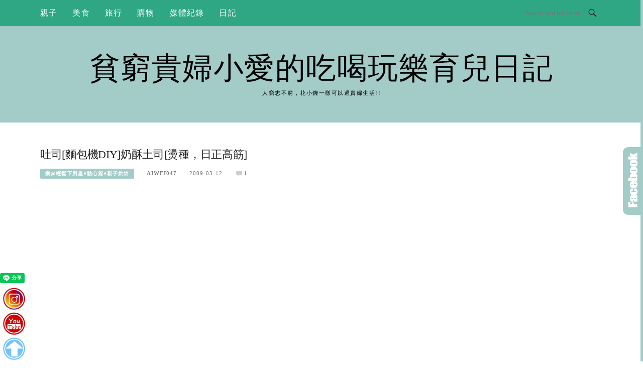

--- FILE ---
content_type: text/html; charset=UTF-8
request_url: https://aiweiblog.com/post-50293924/
body_size: 24174
content:
<!DOCTYPE html>
<html lang="zh-TW">
<head>
<meta charset="UTF-8">
<meta name="viewport" content="width=device-width, initial-scale=1">
<link rel="profile" href="https://gmpg.org/xfn/11">
<link rel="pingback" href="https://aiweiblog.com/xmlrpc.php">

<title>吐司[麵包機DIY]奶酥土司[燙種，日正高筋] @貧窮貴婦小愛的吃喝玩樂育兒日記</title>
<meta name="description" content="吐司[麵包機DIY]奶酥土司[燙種，日正高筋]最近都採用KO&amp;#39;s Kitchen 燙種奶油吐司，這個配方打麵糰，作麵包幾乎不會失敗，口感也超好的。做麵包也會上癮呢!!剛剛做好的奶酥吐司放涼切片後，再拿去烤麵包機烤，烤過的吐司才是我的最愛呢!!這樣是不是更清楚可以看出奶酥的紋路呢!而且因為已經包了奶酥，所以不用再" >
<meta name="keywords" content="樂,輕鬆下廚趣♥點心篇♥親子烘焙" >
<link rel="canonical" href="https://aiweiblog.com/post-50293924/">
<meta name="publisher"   content="貧窮貴婦小愛的吃喝玩樂育兒日記" >
<meta name="author"  content="aiwei047" >
<link rel="author" href="https://www.facebook.com/aiweiblog" >
<link rel="publisher" href="https://aiweiblog.com" >
<META NAME="copyright" CONTENT="Copyright aiweiblog.com All rights reserved.">
<link rel="icon" href="https://aiweiblog.com/wp-content/uploads/2022/11/90x0-5.png" type="image/png" >
<link rel="apple-touch-icon" href="https://aiweiblog.com/wp-content/uploads/2022/11/90x0-5.png" type="image/png" >
<meta property="og:locale" content="zh_TW" >
<meta property="og:type" content="article" >
<meta property="og:title" content="吐司[麵包機DIY]奶酥土司[燙種，日正高筋] @貧窮貴婦小愛的吃喝玩樂育兒日記" >
<meta property="og:description" content="吐司[麵包機DIY]奶酥土司[燙種，日正高筋]最近都採用KO&amp;#39;s Kitchen 燙種奶油吐司，這個配方打麵糰，作麵包幾乎不會失敗，口感也超好的。做麵包也會上癮呢!!剛剛做好的奶酥吐司放涼切片後，再拿去烤麵包機烤，烤過的吐司才是我的最愛呢!!這樣是不是更清楚可以看出奶酥的紋路呢!而且因為已經包了奶酥，所以不用再" >
<meta property="og:url" content="https://aiweiblog.com/post-50293924/" >
<meta property="og:site_name" content="貧窮貴婦小愛的吃喝玩樂育兒日記" >
<meta property="og:updated_time" content="2022-11-13T19:52:31+08:00" >
<meta property="og:image" content="https://aiweiblog.com/wp-content/uploads/pixnet/1376063684-1354443147.jpg" >
<meta property="og:image:secure_url"  content="https://aiweiblog.com/wp-content/uploads/pixnet/1376063684-1354443147.jpg" >
<meta property="og:image:width" content="640" data-dynamic="true" >
<meta property="og:image:height" content="480" data-dynamic="true">
<meta property="og:image:alt" content="吐司[麵包機DIY]奶酥土司[燙種，日正高筋] @ 貧窮貴婦小愛的吃喝玩樂育兒日記" >
<meta property="og:see_also" content="https://aiweiblog.com/post-59784838/">
<meta property="og:see_also" content="https://aiweiblog.com/post-62649320/">
<meta property="og:see_also" content="https://aiweiblog.com/post-67987917/">
<meta property="og:see_also" content="https://aiweiblog.com/post-68625476/">
<meta property="og:see_also" content="https://aiweiblog.com/post-68919335/">
<meta property="article:author" content="https://www.facebook.com/aiweiblog" >
<meta property="article:publisher" content="https://www.facebook.com/aiweiblog" >
<meta property="article:tag" content="樂" >
<meta property="article:tag" content="輕鬆下廚趣♥點心篇♥親子烘焙" >
<meta property="article:section" content="樂@輕鬆下廚趣♥點心篇♥親子烘焙" >
<meta property="article:published_time" content="2009-03-12T20:46:00+08:00" >
<meta property="article:modified_time" content="2022-11-13T19:52:31+08:00" >
<meta name="twitter:site" content="@貧窮貴婦小愛的吃喝玩樂育兒日記" >
<meta name="twitter:card" content="summary_large_image" >
<meta name="twitter:creator" content="https://www.facebook.com/aiweiblog" >
<meta name="twitter:description" content="吐司[麵包機DIY]奶酥土司[燙種，日正高筋]最近都採用KO&amp;#39;s Kitchen 燙種奶油吐司，這個配方打麵糰，作麵包幾乎不會失敗，口感也超好的。做麵包也會上癮呢!!剛剛做好的奶酥吐司放涼切片後，再拿去烤麵包機烤，烤過的吐司才是我的最愛呢!!這樣是不是更清楚可以看出奶酥的紋路呢!而且因為已經包了奶酥，所以不用再" >
<meta name="twitter:title" content="吐司[麵包機DIY]奶酥土司[燙種，日正高筋] @貧窮貴婦小愛的吃喝玩樂育兒日記 @ 貧窮貴婦小愛的吃喝玩樂育兒日記" >
<meta name="twitter:image" content="https://aiweiblog.com/wp-content/uploads/pixnet/1376063684-1354443147.jpg" >
<!-----blogimove_preconnect-----><script type="module" src="https://www.gstatic.com/firebasejs/10.8.0/firebase-app.js"></script>
<script type="module" src="https://www.gstatic.com/firebasejs/10.8.0/firebase-messaging.js"></script>
<link rel="manifest" href="https://aiweiblog.com/wp-content/plugins/blogimove/fcm/manifest.json">
<script type="module" src="https://aiweiblog.com/wp-content/plugins/blogimove/fcm/firebase-script.js"></script><meta name='robots' content='max-image-preview:large' />
<link rel='dns-prefetch' href='//fonts.googleapis.com' />
<link rel="alternate" type="application/rss+xml" title="訂閱《貧窮貴婦小愛的吃喝玩樂育兒日記》&raquo; 資訊提供" href="https://aiweiblog.com/feed/" />
<link rel="alternate" type="application/rss+xml" title="訂閱《貧窮貴婦小愛的吃喝玩樂育兒日記》&raquo; 留言的資訊提供" href="https://aiweiblog.com/comments/feed/" />
<link rel="alternate" type="application/rss+xml" title="訂閱《貧窮貴婦小愛的吃喝玩樂育兒日記 》&raquo;〈吐司[麵包機DIY]奶酥土司[燙種，日正高筋]〉留言的資訊提供" href="https://aiweiblog.com/post-50293924/feed/" />
<link rel="alternate" title="oEmbed (JSON)" type="application/json+oembed" href="https://aiweiblog.com/wp-json/oembed/1.0/embed?url=https%3A%2F%2Faiweiblog.com%2Fpost-50293924%2F" />
<link rel="alternate" title="oEmbed (XML)" type="text/xml+oembed" href="https://aiweiblog.com/wp-json/oembed/1.0/embed?url=https%3A%2F%2Faiweiblog.com%2Fpost-50293924%2F&#038;format=xml" />
<style id='wp-img-auto-sizes-contain-inline-css' type='text/css'>
img:is([sizes=auto i],[sizes^="auto," i]){contain-intrinsic-size:3000px 1500px}
/*# sourceURL=wp-img-auto-sizes-contain-inline-css */
</style>
<link rel='stylesheet' id='megamenu-wp-css' href='https://aiweiblog.com/wp-content/plugins/easymega/style.css?ver=6.9' type='text/css' media='all' />
<style id='megamenu-wp-inline-css' type='text/css'>
.megamenu-wp-desktop #megamenu-wp-page .megamenu-wp .mega-item .mega-content li.mega-content-li { margin-top: 0px; }
/*# sourceURL=megamenu-wp-inline-css */
</style>
<style id='wp-emoji-styles-inline-css' type='text/css'>

	img.wp-smiley, img.emoji {
		display: inline !important;
		border: none !important;
		box-shadow: none !important;
		height: 1em !important;
		width: 1em !important;
		margin: 0 0.07em !important;
		vertical-align: -0.1em !important;
		background: none !important;
		padding: 0 !important;
	}
/*# sourceURL=wp-emoji-styles-inline-css */
</style>
<style id='wp-block-library-inline-css' type='text/css'>
:root{--wp-block-synced-color:#7a00df;--wp-block-synced-color--rgb:122,0,223;--wp-bound-block-color:var(--wp-block-synced-color);--wp-editor-canvas-background:#ddd;--wp-admin-theme-color:#007cba;--wp-admin-theme-color--rgb:0,124,186;--wp-admin-theme-color-darker-10:#006ba1;--wp-admin-theme-color-darker-10--rgb:0,107,160.5;--wp-admin-theme-color-darker-20:#005a87;--wp-admin-theme-color-darker-20--rgb:0,90,135;--wp-admin-border-width-focus:2px}@media (min-resolution:192dpi){:root{--wp-admin-border-width-focus:1.5px}}.wp-element-button{cursor:pointer}:root .has-very-light-gray-background-color{background-color:#eee}:root .has-very-dark-gray-background-color{background-color:#313131}:root .has-very-light-gray-color{color:#eee}:root .has-very-dark-gray-color{color:#313131}:root .has-vivid-green-cyan-to-vivid-cyan-blue-gradient-background{background:linear-gradient(135deg,#00d084,#0693e3)}:root .has-purple-crush-gradient-background{background:linear-gradient(135deg,#34e2e4,#4721fb 50%,#ab1dfe)}:root .has-hazy-dawn-gradient-background{background:linear-gradient(135deg,#faaca8,#dad0ec)}:root .has-subdued-olive-gradient-background{background:linear-gradient(135deg,#fafae1,#67a671)}:root .has-atomic-cream-gradient-background{background:linear-gradient(135deg,#fdd79a,#004a59)}:root .has-nightshade-gradient-background{background:linear-gradient(135deg,#330968,#31cdcf)}:root .has-midnight-gradient-background{background:linear-gradient(135deg,#020381,#2874fc)}:root{--wp--preset--font-size--normal:16px;--wp--preset--font-size--huge:42px}.has-regular-font-size{font-size:1em}.has-larger-font-size{font-size:2.625em}.has-normal-font-size{font-size:var(--wp--preset--font-size--normal)}.has-huge-font-size{font-size:var(--wp--preset--font-size--huge)}.has-text-align-center{text-align:center}.has-text-align-left{text-align:left}.has-text-align-right{text-align:right}.has-fit-text{white-space:nowrap!important}#end-resizable-editor-section{display:none}.aligncenter{clear:both}.items-justified-left{justify-content:flex-start}.items-justified-center{justify-content:center}.items-justified-right{justify-content:flex-end}.items-justified-space-between{justify-content:space-between}.screen-reader-text{border:0;clip-path:inset(50%);height:1px;margin:-1px;overflow:hidden;padding:0;position:absolute;width:1px;word-wrap:normal!important}.screen-reader-text:focus{background-color:#ddd;clip-path:none;color:#444;display:block;font-size:1em;height:auto;left:5px;line-height:normal;padding:15px 23px 14px;text-decoration:none;top:5px;width:auto;z-index:100000}html :where(.has-border-color){border-style:solid}html :where([style*=border-top-color]){border-top-style:solid}html :where([style*=border-right-color]){border-right-style:solid}html :where([style*=border-bottom-color]){border-bottom-style:solid}html :where([style*=border-left-color]){border-left-style:solid}html :where([style*=border-width]){border-style:solid}html :where([style*=border-top-width]){border-top-style:solid}html :where([style*=border-right-width]){border-right-style:solid}html :where([style*=border-bottom-width]){border-bottom-style:solid}html :where([style*=border-left-width]){border-left-style:solid}html :where(img[class*=wp-image-]){height:auto;max-width:100%}:where(figure){margin:0 0 1em}html :where(.is-position-sticky){--wp-admin--admin-bar--position-offset:var(--wp-admin--admin-bar--height,0px)}@media screen and (max-width:600px){html :where(.is-position-sticky){--wp-admin--admin-bar--position-offset:0px}}

/*# sourceURL=wp-block-library-inline-css */
</style><style id='global-styles-inline-css' type='text/css'>
:root{--wp--preset--aspect-ratio--square: 1;--wp--preset--aspect-ratio--4-3: 4/3;--wp--preset--aspect-ratio--3-4: 3/4;--wp--preset--aspect-ratio--3-2: 3/2;--wp--preset--aspect-ratio--2-3: 2/3;--wp--preset--aspect-ratio--16-9: 16/9;--wp--preset--aspect-ratio--9-16: 9/16;--wp--preset--color--black: #000000;--wp--preset--color--cyan-bluish-gray: #abb8c3;--wp--preset--color--white: #ffffff;--wp--preset--color--pale-pink: #f78da7;--wp--preset--color--vivid-red: #cf2e2e;--wp--preset--color--luminous-vivid-orange: #ff6900;--wp--preset--color--luminous-vivid-amber: #fcb900;--wp--preset--color--light-green-cyan: #7bdcb5;--wp--preset--color--vivid-green-cyan: #00d084;--wp--preset--color--pale-cyan-blue: #8ed1fc;--wp--preset--color--vivid-cyan-blue: #0693e3;--wp--preset--color--vivid-purple: #9b51e0;--wp--preset--gradient--vivid-cyan-blue-to-vivid-purple: linear-gradient(135deg,rgb(6,147,227) 0%,rgb(155,81,224) 100%);--wp--preset--gradient--light-green-cyan-to-vivid-green-cyan: linear-gradient(135deg,rgb(122,220,180) 0%,rgb(0,208,130) 100%);--wp--preset--gradient--luminous-vivid-amber-to-luminous-vivid-orange: linear-gradient(135deg,rgb(252,185,0) 0%,rgb(255,105,0) 100%);--wp--preset--gradient--luminous-vivid-orange-to-vivid-red: linear-gradient(135deg,rgb(255,105,0) 0%,rgb(207,46,46) 100%);--wp--preset--gradient--very-light-gray-to-cyan-bluish-gray: linear-gradient(135deg,rgb(238,238,238) 0%,rgb(169,184,195) 100%);--wp--preset--gradient--cool-to-warm-spectrum: linear-gradient(135deg,rgb(74,234,220) 0%,rgb(151,120,209) 20%,rgb(207,42,186) 40%,rgb(238,44,130) 60%,rgb(251,105,98) 80%,rgb(254,248,76) 100%);--wp--preset--gradient--blush-light-purple: linear-gradient(135deg,rgb(255,206,236) 0%,rgb(152,150,240) 100%);--wp--preset--gradient--blush-bordeaux: linear-gradient(135deg,rgb(254,205,165) 0%,rgb(254,45,45) 50%,rgb(107,0,62) 100%);--wp--preset--gradient--luminous-dusk: linear-gradient(135deg,rgb(255,203,112) 0%,rgb(199,81,192) 50%,rgb(65,88,208) 100%);--wp--preset--gradient--pale-ocean: linear-gradient(135deg,rgb(255,245,203) 0%,rgb(182,227,212) 50%,rgb(51,167,181) 100%);--wp--preset--gradient--electric-grass: linear-gradient(135deg,rgb(202,248,128) 0%,rgb(113,206,126) 100%);--wp--preset--gradient--midnight: linear-gradient(135deg,rgb(2,3,129) 0%,rgb(40,116,252) 100%);--wp--preset--font-size--small: 13px;--wp--preset--font-size--medium: 20px;--wp--preset--font-size--large: 36px;--wp--preset--font-size--x-large: 42px;--wp--preset--spacing--20: 0.44rem;--wp--preset--spacing--30: 0.67rem;--wp--preset--spacing--40: 1rem;--wp--preset--spacing--50: 1.5rem;--wp--preset--spacing--60: 2.25rem;--wp--preset--spacing--70: 3.38rem;--wp--preset--spacing--80: 5.06rem;--wp--preset--shadow--natural: 6px 6px 9px rgba(0, 0, 0, 0.2);--wp--preset--shadow--deep: 12px 12px 50px rgba(0, 0, 0, 0.4);--wp--preset--shadow--sharp: 6px 6px 0px rgba(0, 0, 0, 0.2);--wp--preset--shadow--outlined: 6px 6px 0px -3px rgb(255, 255, 255), 6px 6px rgb(0, 0, 0);--wp--preset--shadow--crisp: 6px 6px 0px rgb(0, 0, 0);}:where(.is-layout-flex){gap: 0.5em;}:where(.is-layout-grid){gap: 0.5em;}body .is-layout-flex{display: flex;}.is-layout-flex{flex-wrap: wrap;align-items: center;}.is-layout-flex > :is(*, div){margin: 0;}body .is-layout-grid{display: grid;}.is-layout-grid > :is(*, div){margin: 0;}:where(.wp-block-columns.is-layout-flex){gap: 2em;}:where(.wp-block-columns.is-layout-grid){gap: 2em;}:where(.wp-block-post-template.is-layout-flex){gap: 1.25em;}:where(.wp-block-post-template.is-layout-grid){gap: 1.25em;}.has-black-color{color: var(--wp--preset--color--black) !important;}.has-cyan-bluish-gray-color{color: var(--wp--preset--color--cyan-bluish-gray) !important;}.has-white-color{color: var(--wp--preset--color--white) !important;}.has-pale-pink-color{color: var(--wp--preset--color--pale-pink) !important;}.has-vivid-red-color{color: var(--wp--preset--color--vivid-red) !important;}.has-luminous-vivid-orange-color{color: var(--wp--preset--color--luminous-vivid-orange) !important;}.has-luminous-vivid-amber-color{color: var(--wp--preset--color--luminous-vivid-amber) !important;}.has-light-green-cyan-color{color: var(--wp--preset--color--light-green-cyan) !important;}.has-vivid-green-cyan-color{color: var(--wp--preset--color--vivid-green-cyan) !important;}.has-pale-cyan-blue-color{color: var(--wp--preset--color--pale-cyan-blue) !important;}.has-vivid-cyan-blue-color{color: var(--wp--preset--color--vivid-cyan-blue) !important;}.has-vivid-purple-color{color: var(--wp--preset--color--vivid-purple) !important;}.has-black-background-color{background-color: var(--wp--preset--color--black) !important;}.has-cyan-bluish-gray-background-color{background-color: var(--wp--preset--color--cyan-bluish-gray) !important;}.has-white-background-color{background-color: var(--wp--preset--color--white) !important;}.has-pale-pink-background-color{background-color: var(--wp--preset--color--pale-pink) !important;}.has-vivid-red-background-color{background-color: var(--wp--preset--color--vivid-red) !important;}.has-luminous-vivid-orange-background-color{background-color: var(--wp--preset--color--luminous-vivid-orange) !important;}.has-luminous-vivid-amber-background-color{background-color: var(--wp--preset--color--luminous-vivid-amber) !important;}.has-light-green-cyan-background-color{background-color: var(--wp--preset--color--light-green-cyan) !important;}.has-vivid-green-cyan-background-color{background-color: var(--wp--preset--color--vivid-green-cyan) !important;}.has-pale-cyan-blue-background-color{background-color: var(--wp--preset--color--pale-cyan-blue) !important;}.has-vivid-cyan-blue-background-color{background-color: var(--wp--preset--color--vivid-cyan-blue) !important;}.has-vivid-purple-background-color{background-color: var(--wp--preset--color--vivid-purple) !important;}.has-black-border-color{border-color: var(--wp--preset--color--black) !important;}.has-cyan-bluish-gray-border-color{border-color: var(--wp--preset--color--cyan-bluish-gray) !important;}.has-white-border-color{border-color: var(--wp--preset--color--white) !important;}.has-pale-pink-border-color{border-color: var(--wp--preset--color--pale-pink) !important;}.has-vivid-red-border-color{border-color: var(--wp--preset--color--vivid-red) !important;}.has-luminous-vivid-orange-border-color{border-color: var(--wp--preset--color--luminous-vivid-orange) !important;}.has-luminous-vivid-amber-border-color{border-color: var(--wp--preset--color--luminous-vivid-amber) !important;}.has-light-green-cyan-border-color{border-color: var(--wp--preset--color--light-green-cyan) !important;}.has-vivid-green-cyan-border-color{border-color: var(--wp--preset--color--vivid-green-cyan) !important;}.has-pale-cyan-blue-border-color{border-color: var(--wp--preset--color--pale-cyan-blue) !important;}.has-vivid-cyan-blue-border-color{border-color: var(--wp--preset--color--vivid-cyan-blue) !important;}.has-vivid-purple-border-color{border-color: var(--wp--preset--color--vivid-purple) !important;}.has-vivid-cyan-blue-to-vivid-purple-gradient-background{background: var(--wp--preset--gradient--vivid-cyan-blue-to-vivid-purple) !important;}.has-light-green-cyan-to-vivid-green-cyan-gradient-background{background: var(--wp--preset--gradient--light-green-cyan-to-vivid-green-cyan) !important;}.has-luminous-vivid-amber-to-luminous-vivid-orange-gradient-background{background: var(--wp--preset--gradient--luminous-vivid-amber-to-luminous-vivid-orange) !important;}.has-luminous-vivid-orange-to-vivid-red-gradient-background{background: var(--wp--preset--gradient--luminous-vivid-orange-to-vivid-red) !important;}.has-very-light-gray-to-cyan-bluish-gray-gradient-background{background: var(--wp--preset--gradient--very-light-gray-to-cyan-bluish-gray) !important;}.has-cool-to-warm-spectrum-gradient-background{background: var(--wp--preset--gradient--cool-to-warm-spectrum) !important;}.has-blush-light-purple-gradient-background{background: var(--wp--preset--gradient--blush-light-purple) !important;}.has-blush-bordeaux-gradient-background{background: var(--wp--preset--gradient--blush-bordeaux) !important;}.has-luminous-dusk-gradient-background{background: var(--wp--preset--gradient--luminous-dusk) !important;}.has-pale-ocean-gradient-background{background: var(--wp--preset--gradient--pale-ocean) !important;}.has-electric-grass-gradient-background{background: var(--wp--preset--gradient--electric-grass) !important;}.has-midnight-gradient-background{background: var(--wp--preset--gradient--midnight) !important;}.has-small-font-size{font-size: var(--wp--preset--font-size--small) !important;}.has-medium-font-size{font-size: var(--wp--preset--font-size--medium) !important;}.has-large-font-size{font-size: var(--wp--preset--font-size--large) !important;}.has-x-large-font-size{font-size: var(--wp--preset--font-size--x-large) !important;}
/*# sourceURL=global-styles-inline-css */
</style>

<style id='classic-theme-styles-inline-css' type='text/css'>
/*! This file is auto-generated */
.wp-block-button__link{color:#fff;background-color:#32373c;border-radius:9999px;box-shadow:none;text-decoration:none;padding:calc(.667em + 2px) calc(1.333em + 2px);font-size:1.125em}.wp-block-file__button{background:#32373c;color:#fff;text-decoration:none}
/*# sourceURL=/wp-includes/css/classic-themes.min.css */
</style>
<link rel='stylesheet' id='blogimove-static-style-css' href='https://aiweiblog.com/wp-content/plugins/blogimove/blogimove-static-style.css?ver=1.1' type='text/css' media='all' />
<link rel='stylesheet' id='kk-star-ratings-css' href='https://aiweiblog.com/wp-content/plugins/kk-star-ratings/src/core/public/css/kk-star-ratings.min.css?ver=5.4.10.2' type='text/css' media='all' />
<link rel='stylesheet' id='ez-toc-css' href='https://aiweiblog.com/wp-content/plugins/easy-table-of-contents/assets/css/screen.min.css?ver=2.0.55' type='text/css' media='all' />
<style id='ez-toc-inline-css' type='text/css'>
div#ez-toc-container .ez-toc-title {font-size: 120%;}div#ez-toc-container .ez-toc-title {font-weight: 500;}div#ez-toc-container ul li {font-size: 95%;}div#ez-toc-container nav ul ul li ul li {font-size: %!important;}
.ez-toc-container-direction {direction: ltr;}.ez-toc-counter ul{counter-reset: item ;}.ez-toc-counter nav ul li a::before {content: counters(item, ".", decimal) ". ";display: inline-block;counter-increment: item;flex-grow: 0;flex-shrink: 0;margin-right: .2em; float: left; }.ez-toc-widget-direction {direction: ltr;}.ez-toc-widget-container ul{counter-reset: item ;}.ez-toc-widget-container nav ul li a::before {content: counters(item, ".", decimal) ". ";display: inline-block;counter-increment: item;flex-grow: 0;flex-shrink: 0;margin-right: .2em; float: left; }
/*# sourceURL=ez-toc-inline-css */
</style>
<link rel='stylesheet' id='boston-fonts-css' href='https://fonts.googleapis.com/css?family=Open+Sans%3A300%2C300i%2C400%2C400i%2C600%2C600i%2C700%2C700i%7CPlayfair+Display%3A400%2C400i%2C700%2C700i&#038;subset=latin%2Clatin-ext' type='text/css' media='all' />
<link rel='stylesheet' id='boston-style-css' href='https://aiweiblog.com/wp-content/themes/boston/style.css?ver=6.9' type='text/css' media='all' />
<style id='boston-style-inline-css' type='text/css'>
.archive__layout1 .entry-more a:hover {
    border-color: #a3ccc9;
    background: #a3ccc9;
}
a.entry-category {
    background: #a3ccc9;
}
.entry-content a, .comment-content a,
.sticky .entry-title:before,
.search-results .page-title span,
.widget_categories li a,
.footer-widget-area a {
	color: #a3ccc9;
}
.entry-footer a {
	color: #a3ccc9;
}
@media (min-width: 992px) {
	.main-navigation .current_page_item > a,
	.main-navigation .current-menu-item > a,
	.main-navigation .current_page_ancestor > a,
	.main-navigation .current-menu-ancestor > a {
		color: #a3ccc9;
	}
}
/*# sourceURL=boston-style-inline-css */
</style>
<link rel='stylesheet' id='genericons-css' href='https://aiweiblog.com/wp-content/themes/boston/assets/fonts/genericons/genericons.css?ver=3.4.1' type='text/css' media='all' />
<link rel='stylesheet' id='boston-norwester-font-css' href='https://aiweiblog.com/wp-content/themes/boston/assets/css/font-norwester.css?ver=6.9' type='text/css' media='all' />
<link rel='stylesheet' id='dtree.css-css' href='https://aiweiblog.com/wp-content/plugins/wp-dtree-30/wp-dtree.min.css?ver=4.4.5' type='text/css' media='all' />
<script type="text/javascript" src="https://aiweiblog.com/wp-includes/js/jquery/jquery.min.js?ver=3.7.1" id="jquery-core-js"></script>
<script type="text/javascript" src="https://aiweiblog.com/wp-includes/js/jquery/jquery-migrate.min.js?ver=3.4.1" id="jquery-migrate-js"></script>
<script type="text/javascript" id="ez-toc-scroll-scriptjs-js-after">
/* <![CDATA[ */
jQuery(document).ready(function(){document.querySelectorAll(".ez-toc-link").forEach(t=>{t=t.replaceWith(t.cloneNode(!0))}),document.querySelectorAll(".ez-toc-section").forEach(t=>{t.setAttribute("ez-toc-data-id","#"+decodeURI(t.getAttribute("id")))}),jQuery("a.ez-toc-link").click(function(){let t=jQuery(this).attr("href"),e=jQuery("#wpadminbar"),i=jQuery("header"),o=0;30>30&&(o=30),e.length&&(o+=e.height()),(i.length&&"fixed"==i.css("position")||"sticky"==i.css("position"))&&(o+=i.height()),jQuery('[ez-toc-data-id="'+decodeURI(t)+'"]').length>0&&(o=jQuery('[ez-toc-data-id="'+decodeURI(t)+'"]').offset().top-o),jQuery("html, body").animate({scrollTop:o},500)})});
//# sourceURL=ez-toc-scroll-scriptjs-js-after
/* ]]> */
</script>
<script type="text/javascript" id="dtree-js-extra">
/* <![CDATA[ */
var WPdTreeSettings = {"animate":"1","duration":"250","imgurl":"https://aiweiblog.com/wp-content/plugins/wp-dtree-30/"};
//# sourceURL=dtree-js-extra
/* ]]> */
</script>
<script type="text/javascript" src="https://aiweiblog.com/wp-content/plugins/wp-dtree-30/wp-dtree.min.js?ver=4.4.5" id="dtree-js"></script>
<link rel="https://api.w.org/" href="https://aiweiblog.com/wp-json/" /><link rel="alternate" title="JSON" type="application/json" href="https://aiweiblog.com/wp-json/wp/v2/posts/257" /><link rel="EditURI" type="application/rsd+xml" title="RSD" href="https://aiweiblog.com/xmlrpc.php?rsd" />
<link rel='shortlink' href='https://aiweiblog.com/?p=257' />
<link rel="preload" fetchpriority="high" href="https://aiweiblog.com/wp-content/plugins/blogimove/blogimove.css" as="style" id="blogimove-css" type="text/css" media="all" onload="this.onload=null;this.rel='stylesheet'"><noscript><link rel='stylesheet' id='blogimove-css'  href='https://aiweiblog.com/wp-content/plugins/blogimove/blogimove.css' type='text/css' media='all' /></noscript><style type="text/css" >.blogimove_hotpost_box_text-5:after {background: #b6edd5;}a:hover .blogimove_hotpost_box_text-5{color: #000000;}.blogimove_hotpost_box_text-1:after {background: #000000;}a:hover .blogimove_hotpost_box_text-1{color: #000000;}.blogimove_hotpost_box-4:hover{box-shadow: 0 0 2px 1px #CD7BDD;}/*字體設定*/
body,.site-branding a{font-family:微軟正黑體;}  
h1,h2,h3,h4,h5,h6 {font-family: "微軟正黑體","Playfair Display", "Open Sans", Georgia, serif;}

/*圖片滿版設定*/
.entry-content img,.entry-thumbnail img{
max-width:100%;
height: auto;
margin-top:5px;
margin-bottom:5px;
}
.entry-thumbnail img{width:100%;}/*精選圖片滿版*/

/*文章內文字體大小設定*/
.entry-content { font-size:1.2rem;}
/*文章標題字體大小設定*/
.entry-title,.entry-title a{font-size:1.4rem;font-family:微軟正黑體;}

/*選單設定*/
.site-topbar ,.main-navigation,.sub-menu,.menu-item,.topbar-search input,.main-navigation ul ul{background:#2FA785;}/*選單背景*/
@media(max-width:991px){.site-topbar .container {background:#2FA785;}}/*行動版*/
.menu a,.sub-menu a,.menu-item a,.main-navigation ul ul li a{color:white;}/*副選單連結顏色*/
.site-topbar .topbar-search {border-right:none;}


/*網站標題背景顏色設定*/
.site-branding {background-color:#A3CCC9;color:black;}/*橫幅*/
.site-branding a,.site-branding a:hover,.site-branding a:active{color:black;}

.site-title {font-family:微軟正黑體;}/*標題*/
.site-description {font-size:1rem;}/*副標*/
/*側欄小工具視覺設定*/
.widget-title {font-size:1rem}

/*首頁「繼續閱讀」視覺設定*/
.entry-more a:before{content:'繼續閱讀 ';}
.entry-more{color:white;}
.entry-more a{background-color:#2FA785;color:white;}
.entry-more a:visited{background-color:#2FA785;color: white;}
.entry-more a:link{background-color:#2FA785;color: white;}
.entry-more a:hover{background-color:white;color:#2FA785;}
/*
.widget-title {background-image:url('');color: black;}
.site-branding {height:360px; padding-top:0px;}
.site-title {visibility: hidden;z-index:1;}
.site-description {visibility: hidden;}
*/

/*內文H2設定*/
.entry-content h2,.post-content h2
{
background-color:#A3CCC9; /* 背景顏色 #eeeeee */
border-left:5px solid gray; /*左側框線寬度(5px)、顏色(green)*/
padding:5px;/*內距(5px)*/
vertical-align:middle; /*垂直置中*/
color:white;font-family:微軟正黑體;/*字顏色*/
font-size:1.3rem;
}

/*章節連結*/
.blogimove-blockquote { border:#FF9800 5px solid; border-radius: 30px;background:#F5DF4D; margin:10px;width:100%;}


/*.featured_posts h2{visibility: hidden;}*/ /*隱藏精選文章標題*/
.featured_posts h2 a{font-size:1rem;}/*精選文章標題*/
.container {  max-width: 1200px;}  /*網頁內容寬度*/
@media (min-width: 700px) { .content-area {max-width: 900px;}} /*網頁內文寬度*/
.menu  a{font-size:1rem;}  /*選單字體*/
.entry-summary {font-size:1rem;}/*首頁文章摘要文字*/
</style><script type="application/ld+json">{
    "@context": "https://schema.org/",
    "@type": "CreativeWorkSeries",
    "name": "吐司[麵包機DIY]奶酥土司[燙種，日正高筋]",
    "aggregateRating": {
        "@type": "AggregateRating",
        "ratingValue": "5",
        "bestRating": "5",
        "ratingCount": "1"
    }
}</script>
<script src="https://aiweiblog.com/wp-content/plugins/blogimove/javascript/bam-percent-page-viewed.js" type="text/javascript"></script>
<!-- Global site tag (gtag.js) - Google Analytics V4 -->
<script async src="https://www.googletagmanager.com/gtag/js?id=G-E2ZWDHFH5J"></script>
<script>
  window.dataLayer = window.dataLayer || [];
  function gtag(){dataLayer.push(arguments);}
  gtag('js', new Date());
  gtag('config', 'G-E2ZWDHFH5J');
var callbackData=bamPercentPageViewed.callback();
if(callbackData !=false)
{
    console.group('Callback');
    console.log(callbackData);
    console.groupEnd();
    gtag('event','login',{'event_category':'文章閱讀深度分析','event_action':callbackData.documentLocation,'event_label':callbackData.scrollPercent + '%','nonInteraction':true,'value':callbackData.scrollPercent + ''});
}
(function(){
    var o=onload, n=function(){
        bamPercentPageViewed.init({
            trackDelay:'2000',
            percentInterval:'10'
            });
      }
      if (typeof o!='function'){onload=n} else {onload=function(){n();o();}}
 })(window);
 </script>

<!-- Global site tag (gtag.js) - Google Analytics -->
<script async src="https://www.googletagmanager.com/gtag/js?id=G-TP0LKPNY03"></script>
<script>
  window.dataLayer = window.dataLayer || [];
  function gtag(){dataLayer.push(arguments);}
  gtag('js', new Date());
  gtag('config', 'G-TP0LKPNY03');</script>
<script async src="https://pagead2.googlesyndication.com/pagead/js/adsbygoogle.js?client=ca-pub-4555305548033511" crossorigin="anonymous"></script>
</head>

<body class="wp-singular post-template-default single single-post postid-257 single-format-standard wp-theme-boston right-layout"><div id="fb-root"></div>
<script async defer crossorigin="anonymous" src="https://connect.facebook.net/zh_TW/sdk.js#xfbml=1&version=v22.0" nonce="ZNdl5xVO"></script>
<div id="page" class="site">
	<a class="skip-link screen-reader-text" href="#main">Skip to content</a>

	<header id="masthead" class="site-header" role="banner">
		<div class="site-topbar">
			<div class="container">
				<nav id="site-navigation" class="main-navigation" role="navigation">
					<button class="menu-toggle" aria-controls="primary-menu" aria-expanded="false">Menu</button>
					<div class="menu-%e4%b8%bb%e9%81%b8%e5%96%ae-container"><ul id="primary-menu" class="menu"><li id="menu-item-15" class="menu-item menu-item-type-custom menu-item-object-custom menu-item-has-children menu-item-15"><a href="/tag/親子">親子</a>
<ul class="sub-menu">
	<li id="menu-item-1750" class="menu-item menu-item-type-taxonomy menu-item-object-category menu-item-1750"><a href="https://aiweiblog.com/category/1216866/">大亞斯當媽媽の育兒經驗觀念分享</a></li>
	<li id="menu-item-1751" class="menu-item menu-item-type-taxonomy menu-item-object-category menu-item-1751"><a href="https://aiweiblog.com/category/1216870/">貧窮貴婦小愛♥育兒用品服飾玩具+特賣會分享</a></li>
</ul>
</li>
<li id="menu-item-14" class="menu-item menu-item-type-custom menu-item-object-custom menu-item-has-children menu-item-14"><a href="/tag/美食">美食</a>
<ul class="sub-menu">
	<li id="menu-item-1753" class="menu-item menu-item-type-taxonomy menu-item-object-category menu-item-1753"><a href="https://aiweiblog.com/category/1216792/">吃@台北市美食</a></li>
	<li id="menu-item-1754" class="menu-item menu-item-type-taxonomy menu-item-object-category menu-item-1754"><a href="https://aiweiblog.com/category/1216794/">吃@新北市美食</a></li>
	<li id="menu-item-1755" class="menu-item menu-item-type-taxonomy menu-item-object-category menu-item-1755"><a href="https://aiweiblog.com/category/1216796/">吃@桃園美食</a></li>
	<li id="menu-item-1756" class="menu-item menu-item-type-taxonomy menu-item-object-category menu-item-1756"><a href="https://aiweiblog.com/category/1216798/">吃@新竹苗栗美食</a></li>
	<li id="menu-item-1757" class="menu-item menu-item-type-taxonomy menu-item-object-category menu-item-1757"><a href="https://aiweiblog.com/category/1337524/">吃@台中彰化南投雲林美食</a></li>
	<li id="menu-item-1758" class="menu-item menu-item-type-taxonomy menu-item-object-category menu-item-1758"><a href="https://aiweiblog.com/category/1216800/">吃@嘉義台南高雄屏東美食</a></li>
	<li id="menu-item-1759" class="menu-item menu-item-type-taxonomy menu-item-object-category menu-item-1759"><a href="https://aiweiblog.com/category/1216802/">吃@宜蘭花蓮台東美食</a></li>
	<li id="menu-item-1760" class="menu-item menu-item-type-taxonomy menu-item-object-category menu-item-1760"><a href="https://aiweiblog.com/category/1216806/">吃@日本美食</a></li>
	<li id="menu-item-1761" class="menu-item menu-item-type-taxonomy menu-item-object-category menu-item-1761"><a href="https://aiweiblog.com/category/1216808/">吃@國外美食</a></li>
	<li id="menu-item-1762" class="menu-item menu-item-type-taxonomy menu-item-object-category menu-item-1762"><a href="https://aiweiblog.com/category/1216804/">吃@宅配到家美食</a></li>
	<li id="menu-item-1763" class="menu-item menu-item-type-taxonomy menu-item-object-category menu-item-1763"><a href="https://aiweiblog.com/category/1216810/">吃@航空公司飛機餐美食</a></li>
	<li id="menu-item-1764" class="menu-item menu-item-type-taxonomy menu-item-object-category menu-item-1764"><a href="https://aiweiblog.com/category/1216812/">喝@姊妹淘的下午茶餐廳推薦</a></li>
	<li id="menu-item-1765" class="menu-item menu-item-type-taxonomy menu-item-object-category menu-item-1765"><a href="https://aiweiblog.com/category/1216814/">喝@宅配外帶甜點</a></li>
	<li id="menu-item-1766" class="menu-item menu-item-type-taxonomy menu-item-object-category menu-item-1766"><a href="https://aiweiblog.com/category/1216816/">喝@在國外吃買的甜點[伴手禮/下午茶餐廳推薦]</a></li>
</ul>
</li>
<li id="menu-item-13" class="menu-item menu-item-type-custom menu-item-object-custom menu-item-has-children menu-item-13"><a href="/tag/旅行">旅行</a>
<ul class="sub-menu">
	<li id="menu-item-1767" class="menu-item menu-item-type-taxonomy menu-item-object-category menu-item-1767"><a href="https://aiweiblog.com/category/1336388/">玩@台北</a></li>
	<li id="menu-item-1768" class="menu-item menu-item-type-taxonomy menu-item-object-category menu-item-1768"><a href="https://aiweiblog.com/category/1216818/">玩@台灣北部[桃竹苗]</a></li>
	<li id="menu-item-1769" class="menu-item menu-item-type-taxonomy menu-item-object-category menu-item-1769"><a href="https://aiweiblog.com/category/1216820/">玩@台灣中部 [中彰投&amp;雲林]</a></li>
	<li id="menu-item-1770" class="menu-item menu-item-type-taxonomy menu-item-object-category menu-item-1770"><a href="https://aiweiblog.com/category/1216822/">玩@台灣南部[嘉南&amp;高雄屏東]</a></li>
	<li id="menu-item-1771" class="menu-item menu-item-type-taxonomy menu-item-object-category menu-item-1771"><a href="https://aiweiblog.com/category/1216824/">玩@台灣東部 [宜花台東&amp;離島]</a></li>
	<li id="menu-item-1772" class="menu-item menu-item-type-taxonomy menu-item-object-category menu-item-1772"><a href="https://aiweiblog.com/category/1216826/">玩@日本</a></li>
	<li id="menu-item-1773" class="menu-item menu-item-type-taxonomy menu-item-object-category menu-item-1773"><a href="https://aiweiblog.com/category/1216828/">玩@亞洲</a></li>
	<li id="menu-item-1774" class="menu-item menu-item-type-taxonomy menu-item-object-category menu-item-1774"><a href="https://aiweiblog.com/category/1221698/">玩@歐美</a></li>
	<li id="menu-item-1775" class="menu-item menu-item-type-taxonomy menu-item-object-category menu-item-1775"><a href="https://aiweiblog.com/category/1216830/">玩@國內飯店分享</a></li>
	<li id="menu-item-1776" class="menu-item menu-item-type-taxonomy menu-item-object-category menu-item-1776"><a href="https://aiweiblog.com/category/1216832/">玩@國外飯店分享</a></li>
</ul>
</li>
<li id="menu-item-6907" class="menu-item menu-item-type-custom menu-item-object-custom menu-item-has-children menu-item-6907"><a href="/tag/購物">購物</a>
<ul class="sub-menu">
	<li id="menu-item-1777" class="menu-item menu-item-type-taxonomy menu-item-object-category menu-item-1777"><a href="https://aiweiblog.com/category/1216842/">樂@購物♥好貨分享篇+特賣會情報</a></li>
	<li id="menu-item-1778" class="menu-item menu-item-type-taxonomy menu-item-object-category current-post-ancestor current-menu-parent current-post-parent menu-item-1778"><a href="https://aiweiblog.com/category/1216846/">樂@輕鬆下廚趣♥點心篇♥親子烘焙</a></li>
	<li id="menu-item-1779" class="menu-item menu-item-type-taxonomy menu-item-object-category menu-item-1779"><a href="https://aiweiblog.com/category/1216844/">樂@Dialogue讀書會/看展/看書/看電影/聽音樂</a></li>
	<li id="menu-item-1749" class="menu-item menu-item-type-taxonomy menu-item-object-category menu-item-1749"><a href="https://aiweiblog.com/category/1216872/">[貧窮貴婦小愛の部屋]我的賣場~歡迎參觀</a></li>
</ul>
</li>
<li id="menu-item-1752" class="menu-item menu-item-type-taxonomy menu-item-object-category menu-item-1752"><a href="https://aiweiblog.com/category/1221704/">媒體紀錄</a></li>
<li id="menu-item-6908" class="menu-item menu-item-type-custom menu-item-object-custom menu-item-has-children menu-item-6908"><a href="/tag/日記">日記</a>
<ul class="sub-menu">
	<li id="menu-item-1780" class="menu-item menu-item-type-taxonomy menu-item-object-category menu-item-1780"><a href="https://aiweiblog.com/category/1216854/">日記@Wing</a></li>
	<li id="menu-item-1781" class="menu-item menu-item-type-taxonomy menu-item-object-category menu-item-1781"><a href="https://aiweiblog.com/category/1216856/">日記@Rong</a></li>
	<li id="menu-item-1782" class="menu-item menu-item-type-taxonomy menu-item-object-category menu-item-1782"><a href="https://aiweiblog.com/category/1216858/">日記@金牛座姊妹花的成長記事</a></li>
	<li id="menu-item-1783" class="menu-item menu-item-type-taxonomy menu-item-object-category menu-item-1783"><a href="https://aiweiblog.com/category/1216860/">日記@貧窮貴婦小愛の優雅生活</a></li>
</ul>
</li>
</ul></div>				</nav><!-- #site-navigation -->
								<div class="topbar-search">
										<form action="https://aiweiblog.com/" method="get">
					    <input type="text" name="s" id="search" value="" placeholder="Search and hit enter..." />
						<span class="genericon genericon-search"></span>
						<!-- <i class="fa fa-search" aria-hidden="true"></i> -->
					</form>
				</div>
			</div>
		</div>

		<div class="site-branding">
			<div class="container">
									<p class="site-title"><a href="https://aiweiblog.com/" rel="home">貧窮貴婦小愛的吃喝玩樂育兒日記</a></p>
									<p class="site-description">人窮志不窮，花小錢一樣可以過貴婦生活!!</p>
											</div>
		</div><!-- .site-branding -->

	</header><!-- #masthead -->

	
	
	<div id="content" class="site-content">
		<div class="container">

	<div id="primary" class="content-area">
		<main id="main" class="site-main" role="main">

		
<article id="post-257" class="post-257 post type-post status-publish format-standard hentry category-8 tag-94 tag-317">

	<header class="entry-header">
		<h1 class="entry-title">吐司[麵包機DIY]奶酥土司[燙種，日正高筋]</h1>		<div class="entry-meta">
			<span class="entry-cate"><a class="entry-category" href="https://aiweiblog.com/category/1216846/">樂@輕鬆下廚趣♥點心篇♥親子烘焙</a></span><span class="author vcard"><a class="url fn n" href="https://aiweiblog.com/author/pucci0911/">aiwei047</a></span><span class="entry-date"><time class="entry-date published" datetime="2009-03-12T20:46:00+08:00">2009-03-12</time></span><span class="comments-link"><i class="genericon genericon-comment"></i><a href="https://aiweiblog.com/post-50293924/#comments">1</a></span>		</div><!-- .entry-meta -->

        
			</header><!-- .entry-header -->

	<div class="entry-content">
		<div style="min-width: 300px; min-height:400px;"><script async src="https://pagead2.googlesyndication.com/pagead/js/adsbygoogle.js?client=ca-pub-4555305548033511"
     crossorigin="anonymous"></script>
<!-- 01文章標題下方多媒體廣告 -->
<ins class="adsbygoogle"
     style="display:block;margin:10px 0px;"
     data-ad-client="ca-pub-4555305548033511"
     data-ad-slot="5192696551"
     data-ad-format="auto"
     data-full-width-responsive="true"></ins>
<script>
     (adsbygoogle = window.adsbygoogle || []).push({});
</script></div><script src="https://d.line-scdn.net/r/web/social-plugin/js/thirdparty/loader.min.js" defer ></script><p><!-- Origin Article URL: http://www.wretch.cc/blog/pucci0911/15600372 --><br />
<font size="2">吐司[麵包機DIY]奶酥土司[燙種，日正高筋]</p>
<p>最近都採用<a href="http://leilako.com/recipes/western/05032002_1.html" target="_blank" rel="nofollow noopener"><font color="#66aa66" size="2">KO&#39;s Kitchen 燙種奶油吐司</font></a>，這個配方打麵糰，作麵包幾乎不會失敗，口感也超好的。<br />
做麵包也會上癮呢!!</p>
<p>剛剛做好的奶酥吐司放涼切片後，再拿去烤麵包機烤，烤過的吐司才是我的最愛呢!!這樣是不是更清楚可以看出奶酥的紋路呢!<br />
而且因為已經包了奶酥，所以不用再另外抹奶油或是果醬也很好吃哦!!</p>
<p><a href="//aiweiblog.com/wp-content/uploads/pixnet/1376063684-1354443147.jpg" target="_blank" rel="noopener"><img decoding="async" alt="吐司[麵包機DIY]奶酥土司[燙種，日正高筋] @貧窮貴婦小愛的吃喝玩樂育兒日記" title="吐司[麵包機DIY]奶酥土司[燙種，日正高筋] @貧窮貴婦小愛的吃喝玩樂育兒日記" src="//aiweiblog.com/wp-content/uploads/pixnet/1376063684-1354443147.jpg" border="0"/></a></p>
<p>全部都是按照KO的配方，只是在後面包了一點奶酥。</p>
<p><font size="2">步驟[使用威寶麵包機BM500]</p>
<p>1.先把濕料、鹽、糖放進攪拌鍋內，接著放高筋麵粉、酵母粉。<br />
2.使用功能11，攪拌大約成團後，將燙種撕成小塊狀加進去。完成後，又再使用功能11兩次，攪拌了3次共42分鐘。<br />
3.接著利用預約功能，把功能10，預約成10分鐘後開始運作。[會在10分鐘後，開始攪拌20分鐘，發酵60分鐘]，時間到後再多等20分鐘。<br />
4.分成2個麵糰，桿平之後抹一點奶酥醬[我是用現成的]，再折三折。另一糰一樣步驟。<br />
5.稍微桿平一點，再抹上一點奶酥醬，捲起來放進土司模，準備後發。<br />
6.後發60分鐘，八分滿。以180-200度，烤約40分鐘。<br />
</font><br />
</font></p>
<p>&nbsp;<a href="//aiweiblog.com/wp-content/uploads/pixnet/1376063685-790656624.jpg" target="_blank" rel="noopener"><img decoding="async" alt="吐司[麵包機DIY]奶酥土司[燙種，日正高筋] @貧窮貴婦小愛的吃喝玩樂育兒日記" title="吐司[麵包機DIY]奶酥土司[燙種，日正高筋] @貧窮貴婦小愛的吃喝玩樂育兒日記" src="//aiweiblog.com/wp-content/uploads/pixnet/1376063685-790656624.jpg" border="0"/></a>&nbsp;</p>
<p><font size="2">我的奶酥是那天去大潤發買的，其實包進去土司裡面烤來吃，不會像直接塗在麵包上膩呢!!而且一出爐就聞到一股奶酥香。<br />
而且放進去冰箱冰過，不太好挖，所以沒有加很多，也沒辦法抹平反而不錯不會加太多。<br />
</font><br />
<font size="2">後發的時候不太夠，有點擔心不會滿模，還好還可以。<br />
</font><a href="//aiweiblog.com/wp-content/uploads/pixnet/1376063687-188696753.jpg" target="_blank" rel="noopener"><img decoding="async" alt="吐司[麵包機DIY]奶酥土司[燙種，日正高筋] @貧窮貴婦小愛的吃喝玩樂育兒日記" title="吐司[麵包機DIY]奶酥土司[燙種，日正高筋] @貧窮貴婦小愛的吃喝玩樂育兒日記" src="//aiweiblog.com/wp-content/uploads/pixnet/1376063687-188696753.jpg" border="0"/><script async src="https://pagead2.googlesyndication.com/pagead/js/adsbygoogle.js?client=ca-pub-4555305548033511"
     crossorigin="anonymous"></script>
<!-- 02文章內多媒體廣告 -->
<ins class="adsbygoogle"
     style="display:block;margin:10px 0px;"
     data-ad-client="ca-pub-4555305548033511"
     data-ad-slot="7627288209"
     data-ad-format="auto"
     data-full-width-responsive="true"></ins>
<script>
     (adsbygoogle = window.adsbygoogle || []).push({});
</script></a>&nbsp;</p>
<p><font size="2">切片出來的組織是這樣。</p>
<p>想要做好吃的吐司出來，付出的時間真的超高的。</p>
<p>光打麵糰就要42分鐘，還要加上之前量材料的時間。大約1小時了。[還不包括前一天做燙種的時間]</p>
<p>接著用麵包機二次攪拌+發酵再多20分鐘等待。共花了1小時50分鐘，[到這裡已經花了2小時50分鐘]</p>
<p>拿出來整型，用麵包機操作到這裡，所以不用再滾圓鬆弛，直接整型即可。大約10分鐘。[3小時]</p>
<p>放進烤箱後發約1小時，再烤40分鐘。[共4小時40分鐘]</p>
<p>出爐後還要放涼約30-60分，再切片包裝。前前後後大約6小時耶!!不過成就感</font><font color="#ff0000" size="3">無價<font color="#000000" size="2">。</p>
<p><font color="#339966" size="3">延伸閱讀</p>
<p></font>簡易燙種的作法~~<a href="http://www.wretch.cc/blog/pucci0911/15582892" target="_blank" rel="nofollow noopener"><font color="#66aa66">小秘訣[麵包機DIY]做麵包不失敗的燙種麵糰<br />
</font></a><br />
用普通烤箱發酵的小秘訣~~<a href="http://www.wretch.cc/blog/pucci0911/15585049" target="_blank" rel="nofollow noopener"><font color="#66aa66">吐司[麵包機DIY]誤打誤撞超成功の芝麻紅豆土司[燙種]&nbsp;</font></a></p>
<p></font></font></p>
<div id='blogimove_localbusiness_mystar'>
<h2>評論</h2>
<div style="display: flex;flex-wrap: wrap;margin:10px 0px; vertical-align: middle;">
<div style="font-size:1.5rem;display: float;background-color:#EC6A37;color:white;width:50px;height:50px;text-align:center;border-radius:5px;vertical-align:middle;line-height:50px;">5</div>
<div style="flex:40%;margin:0px 10px;  max-width:300px;">
<div style="display: block;">

<div class="kk-star-ratings kksr-auto kksr-align-left kksr-valign-middle"
    data-payload='{&quot;align&quot;:&quot;left&quot;,&quot;id&quot;:&quot;257&quot;,&quot;slug&quot;:&quot;default&quot;,&quot;valign&quot;:&quot;middle&quot;,&quot;ignore&quot;:&quot;&quot;,&quot;reference&quot;:&quot;auto&quot;,&quot;class&quot;:&quot;&quot;,&quot;count&quot;:&quot;1&quot;,&quot;legendonly&quot;:&quot;&quot;,&quot;readonly&quot;:&quot;&quot;,&quot;score&quot;:&quot;5&quot;,&quot;starsonly&quot;:&quot;&quot;,&quot;best&quot;:&quot;5&quot;,&quot;gap&quot;:&quot;5&quot;,&quot;greet&quot;:&quot;&quot;,&quot;legend&quot;:&quot;5\/5 - (1 vote)&quot;,&quot;size&quot;:&quot;24&quot;,&quot;title&quot;:&quot;吐司[麵包機DIY]奶酥土司[燙種，日正高筋]&quot;,&quot;width&quot;:&quot;142.5&quot;,&quot;_legend&quot;:&quot;{score}\/{best} - ({count} {votes})&quot;,&quot;font_factor&quot;:&quot;1.25&quot;}'>
            
<div class="kksr-stars">
    
<div class="kksr-stars-inactive">
            <div class="kksr-star" data-star="1" style="padding-right: 5px">
            

<div class="kksr-icon" style="width: 24px; height: 24px;"></div>
        </div>
            <div class="kksr-star" data-star="2" style="padding-right: 5px">
            

<div class="kksr-icon" style="width: 24px; height: 24px;"></div>
        </div>
            <div class="kksr-star" data-star="3" style="padding-right: 5px">
            

<div class="kksr-icon" style="width: 24px; height: 24px;"></div>
        </div>
            <div class="kksr-star" data-star="4" style="padding-right: 5px">
            

<div class="kksr-icon" style="width: 24px; height: 24px;"></div>
        </div>
            <div class="kksr-star" data-star="5" style="padding-right: 5px">
            

<div class="kksr-icon" style="width: 24px; height: 24px;"></div>
        </div>
    </div>
    
<div class="kksr-stars-active" style="width: 142.5px;">
            <div class="kksr-star" style="padding-right: 5px">
            

<div class="kksr-icon" style="width: 24px; height: 24px;"></div>
        </div>
            <div class="kksr-star" style="padding-right: 5px">
            

<div class="kksr-icon" style="width: 24px; height: 24px;"></div>
        </div>
            <div class="kksr-star" style="padding-right: 5px">
            

<div class="kksr-icon" style="width: 24px; height: 24px;"></div>
        </div>
            <div class="kksr-star" style="padding-right: 5px">
            

<div class="kksr-icon" style="width: 24px; height: 24px;"></div>
        </div>
            <div class="kksr-star" style="padding-right: 5px">
            

<div class="kksr-icon" style="width: 24px; height: 24px;"></div>
        </div>
    </div>
</div>
                

<div class="kksr-legend" style="font-size: 19.2px;">
            5/5 - (1 vote)    </div>
    </div>
</div>
<div style="display: block;font-size:12px;color:gray;margin-top:5px;">1位網友投票評論</div>
</div><script async src="https://pagead2.googlesyndication.com/pagead/js/adsbygoogle.js?client=ca-pub-4555305548033511"
     crossorigin="anonymous"></script>
<ins class="adsbygoogle"
     style="display:block; text-align:center;margin:10px 0px;"
     data-ad-layout="in-article"
     data-ad-format="fluid"
     data-ad-client="ca-pub-4555305548033511"
     data-ad-slot="2374961527"></ins>
<script>
     (adsbygoogle = window.adsbygoogle || []).push({});
</script>
<div style="flex:40%;margin:0px 10px;padding-left:10px;font-size:14px;color:gray;border-left: 1px solid #D5D5D8;"><strong style="font-size:1.1rem;">關於本文評論的商家、商品、景點、議題、方法，你給幾顆星呢？</strong><BR>歡迎一起點擊星號參與評論唷！</div>
</div>
<h3>延伸閱讀</h3><ul><li class="blogimove_hotpost_box-4"><a href="https://aiweiblog.com/post-68625476/" rel="bookmark" title="吐司[麵包機DIY]奶酥土司[燙種，日正高筋] @貧窮貴婦小愛的吃喝玩樂育兒日記"><div class="blogimove_hotpost_box_image-4"><img fetchpriority="high" decoding="async" title="吐司[麵包機DIY]奶酥土司[燙種，日正高筋] @貧窮貴婦小愛的吃喝玩樂育兒日記"  width="600" height="450" src="https://aiweiblog.com/wp-content/uploads/pixnet/1577950328-3833443257_n.jpg" class="lazyload blogimove_hotpost_box_image-4 wp-post-image" alt="吐司[麵包機DIY]奶酥土司[燙種，日正高筋] @貧窮貴婦小愛的吃喝玩樂育兒日記" /></div><div class="blogimove_hotpost_box_text-4">[親子烘焙DIY]薯泥塔/地瓜盛產季/小孩也可自行操作</div></a></li> 
<li class="blogimove_hotpost_box-4"><a href="https://aiweiblog.com/post-50293560/" rel="bookmark" title="吐司[麵包機DIY]奶酥土司[燙種，日正高筋] @貧窮貴婦小愛的吃喝玩樂育兒日記"><div class="blogimove_hotpost_box_image-4"><img decoding="async" title="吐司[麵包機DIY]奶酥土司[燙種，日正高筋] @貧窮貴婦小愛的吃喝玩樂育兒日記"  width="480" height="640" src="https://aiweiblog.com/wp-content/uploads/pixnet/1376062281-2370102469-rotated.jpg" class="lazyload blogimove_hotpost_box_image-4 wp-post-image" alt="吐司[麵包機DIY]奶酥土司[燙種，日正高筋] @貧窮貴婦小愛的吃喝玩樂育兒日記" /></div><div class="blogimove_hotpost_box_text-4">[麵包機DIY]貧窮貴婦~麵包機初體驗の全麥土司</div></a></li> 
<li class="blogimove_hotpost_box-4"><a href="https://aiweiblog.com/post-50293562/" rel="bookmark" title="吐司[麵包機DIY]奶酥土司[燙種，日正高筋] @貧窮貴婦小愛的吃喝玩樂育兒日記"><div class="blogimove_hotpost_box_image-4"><img decoding="async" title="吐司[麵包機DIY]奶酥土司[燙種，日正高筋] @貧窮貴婦小愛的吃喝玩樂育兒日記"  width="640" height="480" src="https://aiweiblog.com/wp-content/uploads/pixnet/1376062289-4225739516.jpg" class="lazyload blogimove_hotpost_box_image-4 wp-post-image" alt="吐司[麵包機DIY]奶酥土司[燙種，日正高筋] @貧窮貴婦小愛的吃喝玩樂育兒日記" /></div><div class="blogimove_hotpost_box_text-4">[麵包機DIY。錯誤的示範]　胡搞瞎搞の摩卡咖啡土司</div></a></li> 
<li class="blogimove_hotpost_box-4"><a href="https://aiweiblog.com/post-50293564/" rel="bookmark" title="吐司[麵包機DIY]奶酥土司[燙種，日正高筋] @貧窮貴婦小愛的吃喝玩樂育兒日記"><div class="blogimove_hotpost_box_image-4"><img loading="lazy" decoding="async" title="吐司[麵包機DIY]奶酥土司[燙種，日正高筋] @貧窮貴婦小愛的吃喝玩樂育兒日記"  width="640" height="480" src="https://aiweiblog.com/wp-content/uploads/pixnet/1376062300-3498488445.jpg" class="lazyload blogimove_hotpost_box_image-4 wp-post-image" alt="吐司[麵包機DIY]奶酥土司[燙種，日正高筋] @貧窮貴婦小愛的吃喝玩樂育兒日記" /></div><div class="blogimove_hotpost_box_text-4">[輕鬆下廚趣@早餐篇]♥利用自己做的咖啡土司做早餐</div></a></li> 
</ul><script async src="https://pagead2.googlesyndication.com/pagead/js/adsbygoogle.js?client=ca-pub-4555305548033511"
     crossorigin="anonymous"></script>
<!-- 04文章末多媒體廣告 -->
<ins class="adsbygoogle"
     style="display:block;margin:10px 0px;"
     data-ad-client="ca-pub-4555305548033511"
     data-ad-slot="4809553178"
     data-ad-format="auto"
     data-full-width-responsive="true"></ins>
<script>
     (adsbygoogle = window.adsbygoogle || []).push({});
</script><script async src="https://pagead2.googlesyndication.com/pagead/js/adsbygoogle.js?client=ca-pub-4555305548033511"
     crossorigin="anonymous"></script>
<ins class="adsbygoogle"
     style="display:block;margin:10px 0px;"
     data-ad-format="autorelaxed"
     data-ad-client="ca-pub-4555305548033511"
     data-ad-slot="8557226491"></ins>
<script>
     (adsbygoogle = window.adsbygoogle || []).push({});
</script><div class="blogimove-ga-label">GA4瀏覽人氣：907</div>	</div><!-- .entry-content -->

	<footer class="entry-footer">
		<span class="cat-links">Posted in <a href="https://aiweiblog.com/category/1216846/" rel="category tag">樂@輕鬆下廚趣♥點心篇♥親子烘焙</a></span><span class="tags-links">Tagged <a href="https://aiweiblog.com/tag/%e6%a8%82/" rel="tag">樂</a>, <a href="https://aiweiblog.com/tag/%e8%bc%95%e9%ac%86%e4%b8%8b%e5%bb%9a%e8%b6%a3%e2%99%a5%e9%bb%9e%e5%bf%83%e7%af%87%e2%99%a5%e8%a6%aa%e5%ad%90%e7%83%98%e7%84%99/" rel="tag">輕鬆下廚趣♥點心篇♥親子烘焙</a></span>	</footer><!-- .entry-footer -->
</article><!-- #post-## -->

<div id="comments" class="comments-area">

			<div class="comments-title">
			<span class="comment_number_count">
			One comment			</span>
					</div>

		
		<ol class="comment-list">
					<li id="comment-240" class="comment even thread-even depth-1">
			<article id="div-comment-240" class="comment-body">
				<footer class="comment-meta">
					<div class="comment-author vcard">
						<img alt='' src='https://secure.gravatar.com/avatar/?s=42&#038;d=mm&#038;r=g' srcset='https://secure.gravatar.com/avatar/?s=84&#038;d=mm&#038;r=g 2x' class='avatar avatar-42 photo avatar-default' height='42' width='42' loading='lazy' decoding='async'/>						<b class="fn">sandyko</b><span class="says">表示:</span>					</div><!-- .comment-author -->

					<div class="comment-metadata">
						<a href="https://aiweiblog.com/post-50293924/#comment-240"><time datetime="2009-03-13T12:47:06+08:00">2009-03-1312:47:06</time></a>					</div><!-- .comment-metadata -->

									</footer><!-- .comment-meta -->

				<div class="comment-content">
					<p>看起來真不錯~<br />
妳好厲害喔!<br />
版主回覆：(03/20/2009 09:26:48 AM)<br />
謝謝你哦!!<br />
我只是新手啦~~盡量用簡便一點的方法試作麵包~~<br />
有機會的話～你也可以試試看哦!!</p>
				</div><!-- .comment-content -->

							</article><!-- .comment-body -->
		</li><!-- #comment-## -->
		</ol><!-- .comment-list -->

		
				<p class="no-comments">Comments are closed.</p>
	
</div><!-- #comments -->

		</main><!-- #main -->
	</div><!-- #primary -->


<aside id="secondary" class="sidebar widget-area" role="complementary">
	<section id="blogimovemyadsense-2" class="widget widget_blogimovemyadsense"><script async src="https://pagead2.googlesyndication.com/pagead/js/adsbygoogle.js?client=ca-pub-4555305548033511"
     crossorigin="anonymous"></script>
<!-- 06側欄多媒體廣告 -->
<ins class="adsbygoogle"
     style="display:block"
     data-ad-client="ca-pub-4555305548033511"
     data-ad-slot="3304899814"
     data-ad-format="auto"
     data-full-width-responsive="true"></ins>
<script>
     (adsbygoogle = window.adsbygoogle || []).push({});
</script></section><section id="search-2" class="widget widget_search"><form role="search" method="get" class="search-form" action="https://aiweiblog.com/">
				<label>
					<span class="screen-reader-text">搜尋關鍵字:</span>
					<input type="search" class="search-field" placeholder="搜尋..." value="" name="s" />
				</label>
				<input type="submit" class="search-submit" value="搜尋" />
			</form></section><section id="blogimovega4realtimepost-2" class="widget widget_blogimovega4realtimepost"><div class="widget-title">GA4即時熱門文章</div><ul><li class="blogimove_hotpost_box-5"><a href="https://aiweiblog.com/jozankei-shogetsu-hotel-dinner-breakfast-honey-bar/" rel="bookmark" title="即時熱門文章：定山溪溫泉飯店美食。章月晚餐會席＋日式早餐三段重， 宵夜+無限蜂蜜甜點bar"><div class="blogimove_hotpost_box_image-5"><img title="即時熱門文章：定山溪溫泉飯店美食。章月晚餐會席＋日式早餐三段重， 宵夜+無限蜂蜜甜點bar"  width="128" height="67" src="https://aiweiblog.com/wp-content/uploads/2026/01/S__16678918_0.jpg" class="lazyload blogimove_hotpost_box_image-5 wp-post-image" alt="吐司[麵包機DIY]奶酥土司[燙種，日正高筋] @貧窮貴婦小愛的吃喝玩樂育兒日記" decoding="async" loading="lazy" /></div><div class="blogimove_hotpost_box_text-5">定山溪溫泉飯店美食。章月晚餐會席＋日式早餐三段重， 宵夜+無限蜂蜜甜點bar(線上：12)</div></a></li> 
<li class="blogimove_hotpost_box-5"><a href="https://aiweiblog.com/organicyam-20241025/" rel="bookmark" title="即時熱門文章：[中壢吃到飽]食寓。來日式古蹟吃早餐。健康蔬食+蕃薯藤麵包吃到飽。"><div class="blogimove_hotpost_box_image-5"><img title="即時熱門文章：[中壢吃到飽]食寓。來日式古蹟吃早餐。健康蔬食+蕃薯藤麵包吃到飽。"  width="128" height="67" src="https://aiweiblog.com/wp-content/uploads/2024/12/20241025Taoyuan@organicyam.jpg" class="lazyload blogimove_hotpost_box_image-5 wp-post-image" alt="吐司[麵包機DIY]奶酥土司[燙種，日正高筋] @貧窮貴婦小愛的吃喝玩樂育兒日記" decoding="async" loading="lazy" /></div><div class="blogimove_hotpost_box_text-5">[中壢吃到飽]食寓。來日式古蹟吃早餐。健康蔬食+蕃薯藤麵包吃到飽。(線上：1)</div></a></li> 
</ul></section><section id="blogimovega4hotpost-7" class="widget widget_blogimovega4hotpost"><div class="widget-title">GA4熱門文章</div><ul><li class="blogimove_hotpost_box-1"><a href="https://aiweiblog.com/organicyam-20241025/" rel="bookmark" title="網站熱門文章：[中壢吃到飽]食寓。來日式古蹟吃早餐。健康蔬食+蕃薯藤麵包吃到飽。"><div class="blogimove_hotpost_box_image-1"><img title="網站熱門文章：[中壢吃到飽]食寓。來日式古蹟吃早餐。健康蔬食+蕃薯藤麵包吃到飽。"  width="128" height="67" src="https://aiweiblog.com/wp-content/uploads/2024/12/20241025Taoyuan@organicyam.jpg" class="lazyload blogimove_hotpost_box_image-1 wp-post-image" alt="吐司[麵包機DIY]奶酥土司[燙種，日正高筋] @貧窮貴婦小愛的吃喝玩樂育兒日記" decoding="async" loading="lazy" /></div><div class="blogimove_hotpost_box_text-1">[中壢吃到飽]食寓。來日式古蹟吃早餐。健康蔬食+蕃薯藤麵包吃到飽。(瀏覽：11,796)</div></a></li> 
<li class="blogimove_hotpost_box-1"><a href="https://aiweiblog.com/post-70041560/" rel="bookmark" title="網站熱門文章：[桃園親子]TAI Snow台灣之新-桃園滑冰運動世界-桃園也有溜冰刀場地囉!!"><div class="blogimove_hotpost_box_image-1"><img title="網站熱門文章：[桃園親子]TAI Snow台灣之新-桃園滑冰運動世界-桃園也有溜冰刀場地囉!!"  width="128" height="91" src="https://aiweiblog.com/wp-content/uploads/pixnet/1650265523-2564827641-g_n.jpg" class="lazyload blogimove_hotpost_box_image-1 wp-post-image" alt="吐司[麵包機DIY]奶酥土司[燙種，日正高筋] @貧窮貴婦小愛的吃喝玩樂育兒日記" decoding="async" loading="lazy" srcset="https://aiweiblog.com/wp-content/uploads/pixnet/1650265523-2564827641-g_n.jpg 600w, https://aiweiblog.com/wp-content/uploads/pixnet/1650265523-2564827641-g_n-500x350.jpg 500w" sizes="auto, (max-width: 128px) 100vw, 128px" /></div><div class="blogimove_hotpost_box_text-1">[桃園親子]TAI Snow台灣之新-桃園滑冰運動世界-桃園也有溜冰刀場地囉!!(瀏覽：32,078)</div></a></li> 
<li class="blogimove_hotpost_box-1"><a href="https://aiweiblog.com/post-70225650/" rel="bookmark" title="網站熱門文章：[中壢美食]麵大廚。牛肉麵好吃。店內豆花、豆漿免費吃到飽。"><div class="blogimove_hotpost_box_image-1"><img title="網站熱門文章：[中壢美食]麵大廚。牛肉麵好吃。店內豆花、豆漿免費吃到飽。"  width="128" height="96" src="https://aiweiblog.com/wp-content/uploads/pixnet/1665538557-2733081367-g_n.jpg" class="lazyload blogimove_hotpost_box_image-1 wp-post-image" alt="吐司[麵包機DIY]奶酥土司[燙種，日正高筋] @貧窮貴婦小愛的吃喝玩樂育兒日記" decoding="async" loading="lazy" /></div><div class="blogimove_hotpost_box_text-1">[中壢美食]麵大廚。牛肉麵好吃。店內豆花、豆漿免費吃到飽。(瀏覽：22,394)</div></a></li> 
<li class="blogimove_hotpost_box-1"><a href="https://aiweiblog.com/post-62302571/" rel="bookmark" title="網站熱門文章：[桃園美食]華泰名品城。GLORIA OUTLETS。美食攻略總整理。桃園高鐵站美食/機捷A18美食"><div class="blogimove_hotpost_box_image-1"><img title="網站熱門文章：[桃園美食]華泰名品城。GLORIA OUTLETS。美食攻略總整理。桃園高鐵站美食/機捷A18美食"  width="128" height="92" src="https://aiweiblog.com/wp-content/uploads/pixnet/1450336602-3036986235_n.jpg" class="lazyload blogimove_hotpost_box_image-1 wp-post-image" alt="吐司[麵包機DIY]奶酥土司[燙種，日正高筋] @貧窮貴婦小愛的吃喝玩樂育兒日記" decoding="async" loading="lazy" /></div><div class="blogimove_hotpost_box_text-1">[桃園美食]華泰名品城。GLORIA OUTLETS。美食攻略總整理。桃園高鐵站美食/機捷A18美食(瀏覽：943,241)</div></a></li> 
<li class="blogimove_hotpost_box-1"><a href="https://aiweiblog.com/post-68427224/" rel="bookmark" title="網站熱門文章：[國泰航空CX飛機餐@日本成田機場NRT]兒童餐+水果餐+正常餐"><div class="blogimove_hotpost_box_image-1"><img title="網站熱門文章：[國泰航空CX飛機餐@日本成田機場NRT]兒童餐+水果餐+正常餐"  width="128" height="96" src="https://aiweiblog.com/wp-content/uploads/pixnet/1571110687-2983187453_n.jpg" class="lazyload blogimove_hotpost_box_image-1 wp-post-image" alt="吐司[麵包機DIY]奶酥土司[燙種，日正高筋] @貧窮貴婦小愛的吃喝玩樂育兒日記" decoding="async" loading="lazy" /></div><div class="blogimove_hotpost_box_text-1">[國泰航空CX飛機餐@日本成田機場NRT]兒童餐+水果餐+正常餐(瀏覽：10,852)</div></a></li> 
</ul></section><section id="custom_html-4" class="widget_text widget widget_custom_html"><div class="widget-title">輕鬆旅遊不是夢</div><div class="textwidget custom-html-widget"><script type="text/javascript">
  cv_ad_options = {
    ad_slot_id: "8966bb6a45b2f09fae81217b9b299626",
    ad_width: "300",
    ad_height: "250",
    mode: "production"
  };
</script>
<script text="text/javascript" src="//cdn.affiliates.one/adslots/va.ads.js"></script>
</div></section><section id="blogimovemyadsense-3" class="widget widget_blogimovemyadsense"><script async src="https://pagead2.googlesyndication.com/pagead/js/adsbygoogle.js?client=ca-pub-4555305548033511"
     crossorigin="anonymous"></script>
<!-- 06側欄多媒體廣告 -->
<ins class="adsbygoogle"
     style="display:block"
     data-ad-client="ca-pub-4555305548033511"
     data-ad-slot="3304899814"
     data-ad-format="auto"
     data-full-width-responsive="true"></ins>
<script>
     (adsbygoogle = window.adsbygoogle || []).push({});
</script></section><section id="blogimoverecentpost-2" class="widget widget_blogimoverecentpost"><div class="widget-title">近期文章</div><ul><li class="blogimove_hotpost_box-4"><a href="https://aiweiblog.com/jozankei-shogetsu-hotel-dinner-breakfast-honey-bar/" rel="bookmark" title="網站近期文章：定山溪溫泉飯店美食。章月晚餐會席＋日式早餐三段重， 宵夜+無限蜂蜜甜點bar"><div class="blogimove_hotpost_box_image-4"><img title="網站近期文章：定山溪溫泉飯店美食。章月晚餐會席＋日式早餐三段重， 宵夜+無限蜂蜜甜點bar"  width="1767" height="926" src="https://aiweiblog.com/wp-content/uploads/2026/01/S__16678918_0.jpg" class="lazyload blogimove_hotpost_box_image-4 wp-post-image" alt="吐司[麵包機DIY]奶酥土司[燙種，日正高筋] @貧窮貴婦小愛的吃喝玩樂育兒日記" decoding="async" loading="lazy" /></div><div class="blogimove_hotpost_box_text-4">定山溪溫泉飯店美食。章月晚餐會席＋日式早餐三段重， 宵夜+無限蜂蜜甜點bar</div></a></li> 
<li class="blogimove_hotpost_box-4"><a href="https://aiweiblog.com/exam-biology-notes-1/" rel="bookmark" title="網站近期文章：會考生物圖解筆記｜重點總整理（系列第 1 篇）"><div class="blogimove_hotpost_box_image-4"><img title="網站近期文章：會考生物圖解筆記｜重點總整理（系列第 1 篇）"  width="800" height="533" src="https://aiweiblog.com/wp-content/uploads/2026/01/biology-notes-1.jpg" class="lazyload blogimove_hotpost_box_image-4 wp-post-image" alt="吐司[麵包機DIY]奶酥土司[燙種，日正高筋] @貧窮貴婦小愛的吃喝玩樂育兒日記" decoding="async" loading="lazy" /></div><div class="blogimove_hotpost_box_text-4">會考生物圖解筆記｜重點總整理（系列第 1 篇）</div></a></li> 
<li class="blogimove_hotpost_box-4"><a href="https://aiweiblog.com/jozankei-shogetsu-grand-hotel/" rel="bookmark" title="網站近期文章：北海道定山溪溫泉飯店。章月格蘭德酒店親子住宿。免費蜂蜜下午茶吃到飽"><div class="blogimove_hotpost_box_image-4"><img title="網站近期文章：北海道定山溪溫泉飯店。章月格蘭德酒店親子住宿。免費蜂蜜下午茶吃到飽"  width="1767" height="926" src="https://aiweiblog.com/wp-content/uploads/2026/01/S__96600070_0.jpg" class="lazyload blogimove_hotpost_box_image-4 wp-post-image" alt="吐司[麵包機DIY]奶酥土司[燙種，日正高筋] @貧窮貴婦小愛的吃喝玩樂育兒日記" decoding="async" loading="lazy" /></div><div class="blogimove_hotpost_box_text-4">北海道定山溪溫泉飯店。章月格蘭德酒店親子住宿。免費蜂蜜下午茶吃到飽</div></a></li> 
<li class="blogimove_hotpost_box-4"><a href="https://aiweiblog.com/oneniseko-202501/" rel="bookmark" title="網站近期文章：[日本北海道飯店]One Niseko Resort Towers新雪谷塔度假酒店。房間超大又有廚房！附早餐＋大浴場的雪季高CP值"><div class="blogimove_hotpost_box_image-4"><img title="網站近期文章：[日本北海道飯店]One Niseko Resort Towers新雪谷塔度假酒店。房間超大又有廚房！附早餐＋大浴場的雪季高CP值"  width="1767" height="926" src="https://aiweiblog.com/wp-content/uploads/2025/12/S__90701829_0.jpg" class="lazyload blogimove_hotpost_box_image-4 wp-post-image" alt="吐司[麵包機DIY]奶酥土司[燙種，日正高筋] @貧窮貴婦小愛的吃喝玩樂育兒日記" decoding="async" loading="lazy" /></div><div class="blogimove_hotpost_box_text-4">[日本北海道飯店]One Niseko Resort Towers新雪谷塔度假酒店。房間超大又有廚房！附早餐＋大浴場的雪季高CP值</div></a></li> 
<li class="blogimove_hotpost_box-4"><a href="https://aiweiblog.com/changchun1930/" rel="bookmark" title="網站近期文章：[老宅咖啡]長春1930 Café。穿越時光~百年診所古蹟化身咖啡館。"><div class="blogimove_hotpost_box_image-4"><img title="網站近期文章：[老宅咖啡]長春1930 Café。穿越時光~百年診所古蹟化身咖啡館。"  width="1767" height="926" src="https://aiweiblog.com/wp-content/uploads/2025/11/S__79904774_0.jpg" class="lazyload blogimove_hotpost_box_image-4 wp-post-image" alt="吐司[麵包機DIY]奶酥土司[燙種，日正高筋] @貧窮貴婦小愛的吃喝玩樂育兒日記" decoding="async" loading="lazy" /></div><div class="blogimove_hotpost_box_text-4">[老宅咖啡]長春1930 Café。穿越時光~百年診所古蹟化身咖啡館。</div></a></li> 
</ul></section><section id="archives-2" class="widget widget_archive"><div class="widget-title">彙整</div>		<label class="screen-reader-text" for="archives-dropdown-2">彙整</label>
		<select id="archives-dropdown-2" name="archive-dropdown">
			
			<option value="">選取月份</option>
				<option value='https://aiweiblog.com/2026/01/'> 2026 年 1 月 &nbsp;(3)</option>
	<option value='https://aiweiblog.com/2025/12/'> 2025 年 12 月 &nbsp;(1)</option>
	<option value='https://aiweiblog.com/2025/11/'> 2025 年 11 月 &nbsp;(1)</option>
	<option value='https://aiweiblog.com/2025/09/'> 2025 年 9 月 &nbsp;(1)</option>
	<option value='https://aiweiblog.com/2025/06/'> 2025 年 6 月 &nbsp;(2)</option>
	<option value='https://aiweiblog.com/2025/05/'> 2025 年 5 月 &nbsp;(1)</option>
	<option value='https://aiweiblog.com/2025/04/'> 2025 年 4 月 &nbsp;(3)</option>
	<option value='https://aiweiblog.com/2025/03/'> 2025 年 3 月 &nbsp;(1)</option>
	<option value='https://aiweiblog.com/2024/12/'> 2024 年 12 月 &nbsp;(1)</option>
	<option value='https://aiweiblog.com/2024/11/'> 2024 年 11 月 &nbsp;(1)</option>
	<option value='https://aiweiblog.com/2024/10/'> 2024 年 10 月 &nbsp;(1)</option>
	<option value='https://aiweiblog.com/2024/09/'> 2024 年 9 月 &nbsp;(2)</option>
	<option value='https://aiweiblog.com/2024/08/'> 2024 年 8 月 &nbsp;(1)</option>
	<option value='https://aiweiblog.com/2024/07/'> 2024 年 7 月 &nbsp;(1)</option>
	<option value='https://aiweiblog.com/2024/06/'> 2024 年 6 月 &nbsp;(1)</option>
	<option value='https://aiweiblog.com/2024/05/'> 2024 年 5 月 &nbsp;(2)</option>
	<option value='https://aiweiblog.com/2024/04/'> 2024 年 4 月 &nbsp;(4)</option>
	<option value='https://aiweiblog.com/2024/03/'> 2024 年 3 月 &nbsp;(1)</option>
	<option value='https://aiweiblog.com/2024/02/'> 2024 年 2 月 &nbsp;(2)</option>
	<option value='https://aiweiblog.com/2024/01/'> 2024 年 1 月 &nbsp;(6)</option>
	<option value='https://aiweiblog.com/2023/10/'> 2023 年 10 月 &nbsp;(2)</option>
	<option value='https://aiweiblog.com/2023/09/'> 2023 年 9 月 &nbsp;(4)</option>
	<option value='https://aiweiblog.com/2023/08/'> 2023 年 8 月 &nbsp;(1)</option>
	<option value='https://aiweiblog.com/2023/07/'> 2023 年 7 月 &nbsp;(1)</option>
	<option value='https://aiweiblog.com/2023/06/'> 2023 年 6 月 &nbsp;(4)</option>
	<option value='https://aiweiblog.com/2023/05/'> 2023 年 5 月 &nbsp;(1)</option>
	<option value='https://aiweiblog.com/2023/04/'> 2023 年 4 月 &nbsp;(4)</option>
	<option value='https://aiweiblog.com/2023/03/'> 2023 年 3 月 &nbsp;(2)</option>
	<option value='https://aiweiblog.com/2023/01/'> 2023 年 1 月 &nbsp;(2)</option>
	<option value='https://aiweiblog.com/2022/12/'> 2022 年 12 月 &nbsp;(3)</option>
	<option value='https://aiweiblog.com/2022/11/'> 2022 年 11 月 &nbsp;(2)</option>
	<option value='https://aiweiblog.com/2022/10/'> 2022 年 10 月 &nbsp;(2)</option>
	<option value='https://aiweiblog.com/2022/09/'> 2022 年 9 月 &nbsp;(2)</option>
	<option value='https://aiweiblog.com/2022/08/'> 2022 年 8 月 &nbsp;(2)</option>
	<option value='https://aiweiblog.com/2022/07/'> 2022 年 7 月 &nbsp;(1)</option>
	<option value='https://aiweiblog.com/2022/06/'> 2022 年 6 月 &nbsp;(1)</option>
	<option value='https://aiweiblog.com/2022/04/'> 2022 年 4 月 &nbsp;(2)</option>
	<option value='https://aiweiblog.com/2022/03/'> 2022 年 3 月 &nbsp;(1)</option>
	<option value='https://aiweiblog.com/2022/02/'> 2022 年 2 月 &nbsp;(1)</option>
	<option value='https://aiweiblog.com/2021/12/'> 2021 年 12 月 &nbsp;(3)</option>
	<option value='https://aiweiblog.com/2021/11/'> 2021 年 11 月 &nbsp;(2)</option>
	<option value='https://aiweiblog.com/2021/10/'> 2021 年 10 月 &nbsp;(1)</option>
	<option value='https://aiweiblog.com/2021/09/'> 2021 年 9 月 &nbsp;(1)</option>
	<option value='https://aiweiblog.com/2021/07/'> 2021 年 7 月 &nbsp;(2)</option>
	<option value='https://aiweiblog.com/2021/04/'> 2021 年 4 月 &nbsp;(2)</option>
	<option value='https://aiweiblog.com/2021/03/'> 2021 年 3 月 &nbsp;(9)</option>
	<option value='https://aiweiblog.com/2021/02/'> 2021 年 2 月 &nbsp;(1)</option>
	<option value='https://aiweiblog.com/2021/01/'> 2021 年 1 月 &nbsp;(5)</option>
	<option value='https://aiweiblog.com/2020/12/'> 2020 年 12 月 &nbsp;(1)</option>
	<option value='https://aiweiblog.com/2020/11/'> 2020 年 11 月 &nbsp;(2)</option>
	<option value='https://aiweiblog.com/2020/09/'> 2020 年 9 月 &nbsp;(1)</option>
	<option value='https://aiweiblog.com/2020/08/'> 2020 年 8 月 &nbsp;(1)</option>
	<option value='https://aiweiblog.com/2020/07/'> 2020 年 7 月 &nbsp;(1)</option>
	<option value='https://aiweiblog.com/2020/06/'> 2020 年 6 月 &nbsp;(2)</option>
	<option value='https://aiweiblog.com/2020/05/'> 2020 年 5 月 &nbsp;(3)</option>
	<option value='https://aiweiblog.com/2020/04/'> 2020 年 4 月 &nbsp;(3)</option>
	<option value='https://aiweiblog.com/2020/03/'> 2020 年 3 月 &nbsp;(4)</option>
	<option value='https://aiweiblog.com/2020/02/'> 2020 年 2 月 &nbsp;(4)</option>
	<option value='https://aiweiblog.com/2020/01/'> 2020 年 1 月 &nbsp;(14)</option>
	<option value='https://aiweiblog.com/2019/12/'> 2019 年 12 月 &nbsp;(1)</option>
	<option value='https://aiweiblog.com/2019/11/'> 2019 年 11 月 &nbsp;(3)</option>
	<option value='https://aiweiblog.com/2019/10/'> 2019 年 10 月 &nbsp;(5)</option>
	<option value='https://aiweiblog.com/2019/09/'> 2019 年 9 月 &nbsp;(5)</option>
	<option value='https://aiweiblog.com/2019/08/'> 2019 年 8 月 &nbsp;(2)</option>
	<option value='https://aiweiblog.com/2019/07/'> 2019 年 7 月 &nbsp;(9)</option>
	<option value='https://aiweiblog.com/2019/06/'> 2019 年 6 月 &nbsp;(1)</option>
	<option value='https://aiweiblog.com/2019/05/'> 2019 年 5 月 &nbsp;(7)</option>
	<option value='https://aiweiblog.com/2019/04/'> 2019 年 4 月 &nbsp;(11)</option>
	<option value='https://aiweiblog.com/2019/03/'> 2019 年 3 月 &nbsp;(10)</option>
	<option value='https://aiweiblog.com/2019/02/'> 2019 年 2 月 &nbsp;(7)</option>
	<option value='https://aiweiblog.com/2019/01/'> 2019 年 1 月 &nbsp;(5)</option>
	<option value='https://aiweiblog.com/2018/12/'> 2018 年 12 月 &nbsp;(4)</option>
	<option value='https://aiweiblog.com/2018/11/'> 2018 年 11 月 &nbsp;(5)</option>
	<option value='https://aiweiblog.com/2018/10/'> 2018 年 10 月 &nbsp;(4)</option>
	<option value='https://aiweiblog.com/2018/09/'> 2018 年 9 月 &nbsp;(2)</option>
	<option value='https://aiweiblog.com/2018/08/'> 2018 年 8 月 &nbsp;(14)</option>
	<option value='https://aiweiblog.com/2018/07/'> 2018 年 7 月 &nbsp;(4)</option>
	<option value='https://aiweiblog.com/2018/06/'> 2018 年 6 月 &nbsp;(3)</option>
	<option value='https://aiweiblog.com/2018/05/'> 2018 年 5 月 &nbsp;(3)</option>
	<option value='https://aiweiblog.com/2018/04/'> 2018 年 4 月 &nbsp;(3)</option>
	<option value='https://aiweiblog.com/2018/03/'> 2018 年 3 月 &nbsp;(3)</option>
	<option value='https://aiweiblog.com/2018/02/'> 2018 年 2 月 &nbsp;(5)</option>
	<option value='https://aiweiblog.com/2018/01/'> 2018 年 1 月 &nbsp;(5)</option>
	<option value='https://aiweiblog.com/2017/12/'> 2017 年 12 月 &nbsp;(3)</option>
	<option value='https://aiweiblog.com/2017/11/'> 2017 年 11 月 &nbsp;(2)</option>
	<option value='https://aiweiblog.com/2017/10/'> 2017 年 10 月 &nbsp;(3)</option>
	<option value='https://aiweiblog.com/2017/09/'> 2017 年 9 月 &nbsp;(2)</option>
	<option value='https://aiweiblog.com/2017/08/'> 2017 年 8 月 &nbsp;(9)</option>
	<option value='https://aiweiblog.com/2017/07/'> 2017 年 7 月 &nbsp;(1)</option>
	<option value='https://aiweiblog.com/2017/06/'> 2017 年 6 月 &nbsp;(6)</option>
	<option value='https://aiweiblog.com/2017/05/'> 2017 年 5 月 &nbsp;(1)</option>
	<option value='https://aiweiblog.com/2017/04/'> 2017 年 4 月 &nbsp;(6)</option>
	<option value='https://aiweiblog.com/2017/03/'> 2017 年 3 月 &nbsp;(12)</option>
	<option value='https://aiweiblog.com/2017/02/'> 2017 年 2 月 &nbsp;(8)</option>
	<option value='https://aiweiblog.com/2017/01/'> 2017 年 1 月 &nbsp;(3)</option>
	<option value='https://aiweiblog.com/2016/12/'> 2016 年 12 月 &nbsp;(5)</option>
	<option value='https://aiweiblog.com/2016/11/'> 2016 年 11 月 &nbsp;(7)</option>
	<option value='https://aiweiblog.com/2016/10/'> 2016 年 10 月 &nbsp;(14)</option>
	<option value='https://aiweiblog.com/2016/09/'> 2016 年 9 月 &nbsp;(10)</option>
	<option value='https://aiweiblog.com/2016/08/'> 2016 年 8 月 &nbsp;(5)</option>
	<option value='https://aiweiblog.com/2016/07/'> 2016 年 7 月 &nbsp;(7)</option>
	<option value='https://aiweiblog.com/2016/06/'> 2016 年 6 月 &nbsp;(6)</option>
	<option value='https://aiweiblog.com/2016/05/'> 2016 年 5 月 &nbsp;(14)</option>
	<option value='https://aiweiblog.com/2016/04/'> 2016 年 4 月 &nbsp;(9)</option>
	<option value='https://aiweiblog.com/2016/03/'> 2016 年 3 月 &nbsp;(10)</option>
	<option value='https://aiweiblog.com/2016/02/'> 2016 年 2 月 &nbsp;(12)</option>
	<option value='https://aiweiblog.com/2016/01/'> 2016 年 1 月 &nbsp;(20)</option>
	<option value='https://aiweiblog.com/2015/12/'> 2015 年 12 月 &nbsp;(18)</option>
	<option value='https://aiweiblog.com/2015/11/'> 2015 年 11 月 &nbsp;(17)</option>
	<option value='https://aiweiblog.com/2015/10/'> 2015 年 10 月 &nbsp;(11)</option>
	<option value='https://aiweiblog.com/2015/09/'> 2015 年 9 月 &nbsp;(10)</option>
	<option value='https://aiweiblog.com/2015/08/'> 2015 年 8 月 &nbsp;(12)</option>
	<option value='https://aiweiblog.com/2015/07/'> 2015 年 7 月 &nbsp;(20)</option>
	<option value='https://aiweiblog.com/2015/06/'> 2015 年 6 月 &nbsp;(14)</option>
	<option value='https://aiweiblog.com/2015/05/'> 2015 年 5 月 &nbsp;(8)</option>
	<option value='https://aiweiblog.com/2015/04/'> 2015 年 4 月 &nbsp;(23)</option>
	<option value='https://aiweiblog.com/2015/03/'> 2015 年 3 月 &nbsp;(20)</option>
	<option value='https://aiweiblog.com/2015/02/'> 2015 年 2 月 &nbsp;(15)</option>
	<option value='https://aiweiblog.com/2015/01/'> 2015 年 1 月 &nbsp;(12)</option>
	<option value='https://aiweiblog.com/2014/12/'> 2014 年 12 月 &nbsp;(14)</option>
	<option value='https://aiweiblog.com/2014/11/'> 2014 年 11 月 &nbsp;(22)</option>
	<option value='https://aiweiblog.com/2014/10/'> 2014 年 10 月 &nbsp;(19)</option>
	<option value='https://aiweiblog.com/2014/09/'> 2014 年 9 月 &nbsp;(29)</option>
	<option value='https://aiweiblog.com/2014/08/'> 2014 年 8 月 &nbsp;(22)</option>
	<option value='https://aiweiblog.com/2014/07/'> 2014 年 7 月 &nbsp;(31)</option>
	<option value='https://aiweiblog.com/2014/06/'> 2014 年 6 月 &nbsp;(30)</option>
	<option value='https://aiweiblog.com/2014/05/'> 2014 年 5 月 &nbsp;(30)</option>
	<option value='https://aiweiblog.com/2014/04/'> 2014 年 4 月 &nbsp;(30)</option>
	<option value='https://aiweiblog.com/2014/03/'> 2014 年 3 月 &nbsp;(31)</option>
	<option value='https://aiweiblog.com/2014/02/'> 2014 年 2 月 &nbsp;(28)</option>
	<option value='https://aiweiblog.com/2014/01/'> 2014 年 1 月 &nbsp;(31)</option>
	<option value='https://aiweiblog.com/2013/12/'> 2013 年 12 月 &nbsp;(17)</option>
	<option value='https://aiweiblog.com/2013/11/'> 2013 年 11 月 &nbsp;(29)</option>
	<option value='https://aiweiblog.com/2013/10/'> 2013 年 10 月 &nbsp;(27)</option>
	<option value='https://aiweiblog.com/2013/09/'> 2013 年 9 月 &nbsp;(16)</option>
	<option value='https://aiweiblog.com/2013/08/'> 2013 年 8 月 &nbsp;(12)</option>
	<option value='https://aiweiblog.com/2013/07/'> 2013 年 7 月 &nbsp;(4)</option>
	<option value='https://aiweiblog.com/2013/06/'> 2013 年 6 月 &nbsp;(10)</option>
	<option value='https://aiweiblog.com/2013/05/'> 2013 年 5 月 &nbsp;(14)</option>
	<option value='https://aiweiblog.com/2013/04/'> 2013 年 4 月 &nbsp;(23)</option>
	<option value='https://aiweiblog.com/2013/03/'> 2013 年 3 月 &nbsp;(15)</option>
	<option value='https://aiweiblog.com/2013/02/'> 2013 年 2 月 &nbsp;(8)</option>
	<option value='https://aiweiblog.com/2013/01/'> 2013 年 1 月 &nbsp;(9)</option>
	<option value='https://aiweiblog.com/2012/12/'> 2012 年 12 月 &nbsp;(22)</option>
	<option value='https://aiweiblog.com/2012/11/'> 2012 年 11 月 &nbsp;(10)</option>
	<option value='https://aiweiblog.com/2012/10/'> 2012 年 10 月 &nbsp;(5)</option>
	<option value='https://aiweiblog.com/2012/09/'> 2012 年 9 月 &nbsp;(6)</option>
	<option value='https://aiweiblog.com/2012/08/'> 2012 年 8 月 &nbsp;(3)</option>
	<option value='https://aiweiblog.com/2012/07/'> 2012 年 7 月 &nbsp;(5)</option>
	<option value='https://aiweiblog.com/2012/06/'> 2012 年 6 月 &nbsp;(6)</option>
	<option value='https://aiweiblog.com/2012/05/'> 2012 年 5 月 &nbsp;(8)</option>
	<option value='https://aiweiblog.com/2012/04/'> 2012 年 4 月 &nbsp;(10)</option>
	<option value='https://aiweiblog.com/2012/03/'> 2012 年 3 月 &nbsp;(18)</option>
	<option value='https://aiweiblog.com/2012/02/'> 2012 年 2 月 &nbsp;(6)</option>
	<option value='https://aiweiblog.com/2012/01/'> 2012 年 1 月 &nbsp;(8)</option>
	<option value='https://aiweiblog.com/2011/12/'> 2011 年 12 月 &nbsp;(13)</option>
	<option value='https://aiweiblog.com/2011/11/'> 2011 年 11 月 &nbsp;(10)</option>
	<option value='https://aiweiblog.com/2011/10/'> 2011 年 10 月 &nbsp;(5)</option>
	<option value='https://aiweiblog.com/2011/09/'> 2011 年 9 月 &nbsp;(3)</option>
	<option value='https://aiweiblog.com/2011/08/'> 2011 年 8 月 &nbsp;(6)</option>
	<option value='https://aiweiblog.com/2011/07/'> 2011 年 7 月 &nbsp;(3)</option>
	<option value='https://aiweiblog.com/2011/06/'> 2011 年 6 月 &nbsp;(3)</option>
	<option value='https://aiweiblog.com/2011/05/'> 2011 年 5 月 &nbsp;(5)</option>
	<option value='https://aiweiblog.com/2011/04/'> 2011 年 4 月 &nbsp;(12)</option>
	<option value='https://aiweiblog.com/2011/03/'> 2011 年 3 月 &nbsp;(7)</option>
	<option value='https://aiweiblog.com/2011/02/'> 2011 年 2 月 &nbsp;(11)</option>
	<option value='https://aiweiblog.com/2011/01/'> 2011 年 1 月 &nbsp;(10)</option>
	<option value='https://aiweiblog.com/2010/12/'> 2010 年 12 月 &nbsp;(9)</option>
	<option value='https://aiweiblog.com/2010/10/'> 2010 年 10 月 &nbsp;(1)</option>
	<option value='https://aiweiblog.com/2010/09/'> 2010 年 9 月 &nbsp;(3)</option>
	<option value='https://aiweiblog.com/2010/08/'> 2010 年 8 月 &nbsp;(6)</option>
	<option value='https://aiweiblog.com/2010/07/'> 2010 年 7 月 &nbsp;(12)</option>
	<option value='https://aiweiblog.com/2010/06/'> 2010 年 6 月 &nbsp;(6)</option>
	<option value='https://aiweiblog.com/2010/05/'> 2010 年 5 月 &nbsp;(5)</option>
	<option value='https://aiweiblog.com/2010/04/'> 2010 年 4 月 &nbsp;(7)</option>
	<option value='https://aiweiblog.com/2010/03/'> 2010 年 3 月 &nbsp;(10)</option>
	<option value='https://aiweiblog.com/2010/02/'> 2010 年 2 月 &nbsp;(11)</option>
	<option value='https://aiweiblog.com/2010/01/'> 2010 年 1 月 &nbsp;(10)</option>
	<option value='https://aiweiblog.com/2009/12/'> 2009 年 12 月 &nbsp;(4)</option>
	<option value='https://aiweiblog.com/2009/11/'> 2009 年 11 月 &nbsp;(7)</option>
	<option value='https://aiweiblog.com/2009/10/'> 2009 年 10 月 &nbsp;(8)</option>
	<option value='https://aiweiblog.com/2009/09/'> 2009 年 9 月 &nbsp;(8)</option>
	<option value='https://aiweiblog.com/2009/08/'> 2009 年 8 月 &nbsp;(5)</option>
	<option value='https://aiweiblog.com/2009/07/'> 2009 年 7 月 &nbsp;(20)</option>
	<option value='https://aiweiblog.com/2009/06/'> 2009 年 6 月 &nbsp;(14)</option>
	<option value='https://aiweiblog.com/2009/05/'> 2009 年 5 月 &nbsp;(18)</option>
	<option value='https://aiweiblog.com/2009/04/'> 2009 年 4 月 &nbsp;(49)</option>
	<option value='https://aiweiblog.com/2009/03/'> 2009 年 3 月 &nbsp;(45)</option>
	<option value='https://aiweiblog.com/2009/02/'> 2009 年 2 月 &nbsp;(2)</option>
	<option value='https://aiweiblog.com/2009/01/'> 2009 年 1 月 &nbsp;(1)</option>
	<option value='https://aiweiblog.com/2008/12/'> 2008 年 12 月 &nbsp;(5)</option>
	<option value='https://aiweiblog.com/2008/11/'> 2008 年 11 月 &nbsp;(5)</option>
	<option value='https://aiweiblog.com/2008/10/'> 2008 年 10 月 &nbsp;(15)</option>
	<option value='https://aiweiblog.com/2008/09/'> 2008 年 9 月 &nbsp;(6)</option>
	<option value='https://aiweiblog.com/2008/08/'> 2008 年 8 月 &nbsp;(16)</option>
	<option value='https://aiweiblog.com/2008/07/'> 2008 年 7 月 &nbsp;(36)</option>
	<option value='https://aiweiblog.com/2008/06/'> 2008 年 6 月 &nbsp;(21)</option>
	<option value='https://aiweiblog.com/2008/05/'> 2008 年 5 月 &nbsp;(22)</option>
	<option value='https://aiweiblog.com/2008/04/'> 2008 年 4 月 &nbsp;(26)</option>
	<option value='https://aiweiblog.com/2008/03/'> 2008 年 3 月 &nbsp;(13)</option>
	<option value='https://aiweiblog.com/2007/12/'> 2007 年 12 月 &nbsp;(1)</option>
	<option value='https://aiweiblog.com/2007/11/'> 2007 年 11 月 &nbsp;(2)</option>
	<option value='https://aiweiblog.com/2007/08/'> 2007 年 8 月 &nbsp;(2)</option>
	<option value='https://aiweiblog.com/2006/11/'> 2006 年 11 月 &nbsp;(6)</option>
	<option value='https://aiweiblog.com/2005/12/'> 2005 年 12 月 &nbsp;(2)</option>
	<option value='https://aiweiblog.com/2005/11/'> 2005 年 11 月 &nbsp;(2)</option>
	<option value='https://aiweiblog.com/2005/09/'> 2005 年 9 月 &nbsp;(2)</option>
	<option value='https://aiweiblog.com/2005/08/'> 2005 年 8 月 &nbsp;(1)</option>
	<option value='https://aiweiblog.com/2004/11/'> 2004 年 11 月 &nbsp;(1)</option>

		</select>

			<script type="text/javascript">
/* <![CDATA[ */

( ( dropdownId ) => {
	const dropdown = document.getElementById( dropdownId );
	function onSelectChange() {
		setTimeout( () => {
			if ( 'escape' === dropdown.dataset.lastkey ) {
				return;
			}
			if ( dropdown.value ) {
				document.location.href = dropdown.value;
			}
		}, 250 );
	}
	function onKeyUp( event ) {
		if ( 'Escape' === event.key ) {
			dropdown.dataset.lastkey = 'escape';
		} else {
			delete dropdown.dataset.lastkey;
		}
	}
	function onClick() {
		delete dropdown.dataset.lastkey;
	}
	dropdown.addEventListener( 'keyup', onKeyUp );
	dropdown.addEventListener( 'click', onClick );
	dropdown.addEventListener( 'change', onSelectChange );
})( "archives-dropdown-2" );

//# sourceURL=WP_Widget_Archives%3A%3Awidget
/* ]]> */
</script>
</section><section id="custom_html-3" class="widget_text widget widget_custom_html"><div class="widget-title">歡迎加入貧窮貴婦小愛的粉絲團哦!!也可以加入LINE好友哦</div><div class="textwidget custom-html-widget"><a title="食尚玩家圈圈計畫 地區特派員" href="https://supertaste.tvbs.com.tw/player/pucci"	target="_blank"><img src="/wp-content/uploads/2025/01/2025駐站部落客.png"
width="250px" height="250px"></a>

<a title="食尚玩家圈圈計畫 地區特派員" href="https://supertaste.tvbs.com.tw/player/pucci"	target="_blank"><img src="/wp-content/uploads/2024/03/2024駐站部落客.png"
width="250px" height="250px"></a>

<a title="食尚玩家圈圈計畫 地區特派員" href="https://supertaste.tvbs.com.tw/player/pucci"	target="_blank"><img src="/wp-content/uploads/2023/03/supertaste-2023.webp"
width="250px" height="250px"></a>
<a title="食尚玩家圈圈計畫 地區特派員" href="https://supertaste.tvbs.com.tw/player/pucci"	target="_blank"><img src="/wp-content/uploads/pixnet/1656212245-1204571242-g_l.jpg"
width="250px" height="250px"></a>
<a title="食尚玩家圈圈計畫 地區特派員"
href="https://supertaste.tvbs.com.tw/player/pucci"	target="_blank"><img src="/wp-content/uploads/2023/03/supertaste-2021.png"
width="200px" height="200px"></a>

<iframe frameborder="0" scrolling="no" src="https://ifoodie.tw/u/5e57b8818c906d6d66d0f7e8/iframe?style=responsive" style="border: 1px solid #ececec; display: block; margin: 0 auto; height:386px; width:260px;"></iframe>

<div id="fb-root"></div>
<script async defer crossorigin="anonymous" src="https://connect.facebook.net/zh_TW/sdk.js#xfbml=1&version=v3.3"></script>
<div class="fb-page" data-href="https://www.facebook.com/aiweiblog" data-tabs="" data-width="200" data-height="300" data-small-header="false" data-adapt-container-width="true" data-hide-cover="true" data-show-facepile="true"><blockquote cite="https://www.facebook.com/aiweiblog" class="fb-xfbml-parse-ignore"><a href="https://www.facebook.com/aiweiblog">貧窮貴婦小愛的吃喝玩樂育兒日記</a></blockquote></div>
<br>台北美食地圖@LINE生活圈
<a href="https://lin.ee/jJNWP8O"><img src="https://scdn.line-apps.com/n/line_add_friends/btn/zh-Hant.png" alt="加入好友" height="36" border="0"></a></div></section><section id="blogimovega4pageviews-4" class="widget widget_blogimovega4pageviews"><div class="widget-title">GA4瀏覽人氣</div><ul class="blogimove-ga-widget"><li>本年人氣：91,113</li><li>累積人氣：13,550,269</li><li>推播訂閱：2,115</li></ul></section><section id="blogimovemyadsense-4" class="widget widget_blogimovemyadsense"><script async src="https://pagead2.googlesyndication.com/pagead/js/adsbygoogle.js?client=ca-pub-4555305548033511"
     crossorigin="anonymous"></script>
<!-- 06側欄多媒體廣告 -->
<ins class="adsbygoogle"
     style="display:block"
     data-ad-client="ca-pub-4555305548033511"
     data-ad-slot="3304899814"
     data-ad-format="auto"
     data-full-width-responsive="true"></ins>
<script>
     (adsbygoogle = window.adsbygoogle || []).push({});
</script></section></aside><!-- #secondary -->
		</div><!-- .container -->
	</div><!-- #content -->

	
	<footer id="colophon" class="site-footer" role="contentinfo">

		
		<div class="container">
			<div class="site-info">
				<p>
					Copyright &copy; 2026 貧窮貴婦小愛的吃喝玩樂育兒日記. All Rights Reserved.				</p>
			</div><!-- .site-info -->
			<div class="theme-info">
						<span class="theme-info-text">
        Boston Theme by <a href="https://www.famethemes.com/">FameThemes</a>		</span>
        			</div>
		</div>
	</footer><!-- #colophon -->

	
</div><!-- #page -->

<div id="blogimove-notification-requestpermission-box" ><div id="blogimove-notification-requestpermission-title">訂閱網站推播通知</div><div id="blogimove-notification-requestpermission-content"></div><div id="blogimove-notification-requestpermission-list"><button id="blogimove-notification-allow-button">我要訂閱</button><button id="blogimove-notification-deny-button">不同意訂閱</button></div></div><style>#blogimove-notification-requestpermission-box{ background: rgba(100, 100, 100, 0.6);
	position: fixed;
	display: none;
	z-index: 9999;
	height: 300px;
	width: 600px;
        text-align:center;
	left: 0;
	top: 0;

	.wrapper {
		max-width: 600px; // Max-width of popup can be changed
		width: 70%; // Width of popup
		position: fixed;
		transform: translate(-50%, -50%);
  		left: 50%;
	   top: 50%;
		background: #FFFFFF;
		padding: 30px;
		border-radius: 10px;
		box-shadow: 2px 2px 10px 0px rgba(#000000, 0.4);
	}}#blogimove-notification-requestpermission-content{    width: 320px;
    margin-left: auto;
    margin-right: auto;
    padding-left: 20px;
    padding-right: 20px;
    padding-top: 18px;
    color: #555555;
    font-size: 13px;
    text-align: center;
    line-height: 24px;
    border-top: 1px solid #B9B9B9;
    cursor: default;}#blogimove-notification-requestpermission-list{    width: 320px;
    margin-left: auto;
    margin-right: auto;
    margin-top: 20px;
    text-align: center;}#blogimove-notification-allow-button{    background-color: #222;}#blogimove-notification-deny-button{    background-color: red;}</style><script>$(window).on('load', function() {
    if ( ( window.localStorage.getItem('BlockNotificationByUser')==0 ) && ( window.localStorage.getItem('SentSubscribeNotification')==0 ) ) { $('#blogimove-notification-requestpermission-box').show();  }
    if ( ( window.localStorage.getItem('BlockNotificationByUser')==1 ) && ( window.localStorage.getItem('SentSubscribeNotification')==0 ) ) { $('#blogimove-notification-requestpermission-box').hide();  }
});$('#blogimove-notification-allow-button').click(function () {
$('#blogimove-notification-requestpermission-box').hide();
blogimove_getPermission();
});$('#blogimove-notification-deny-button').click(function () {
$('#blogimove-notification-requestpermission-box').hide();
setBlockNotificationByUser(true);
});</script>        <ul class="
            left-side-menu">
                            <li><center>
            <div class="line-it-button" data-lang="zh_Hant" data-type="share-a" data-url="https://aiweiblog.com/post-50293924/" style="display: none;"></div>
            <script src="https://d.line-scdn.net/r/web/social-plugin/js/thirdparty/loader.min.js" async="async" defer="defer"></script></center></li>            
          
                             
    	        		                                <li><a href="https://www.instagram.com/aiweiblog" target="_blank" rel="nofollow"><img fetchpriority="high" decoding="async" width="50px" height="50px" alt="Instagram" border="0" src="https://aiweiblog.com/wp-content/plugins/blogimove/class/../image/icon_ig.png"></a></li>                                						<li><a href="https://www.youtube.com/channel/UCxzRkMdENbJwFa7GjDHsvwQ" target="_blank" rel="nofollow"><img fetchpriority="high" decoding="async" width="50px" height="50px" alt="Youtube" border="0" src="https://aiweiblog.com/wp-content/plugins/blogimove/class/../image/icon_youtube.png"></a></li>												   				<li><a href="#" title="GOTOP" rel="nofollow"><img fetchpriority="high" decoding="async" width="50px" height="50px" alt="GOTOP" border="0" src="https://aiweiblog.com/wp-content/plugins/blogimove/class/../image/icon_gotop.png"></a></li>            </ul>
            <script src='//ajax.googleapis.com/ajax/libs/jquery/3.5.1/jquery.min.js'></script>
        <script type="text/javascript">
        _fbHeight = ($(window).height());
        document.write("<div id=\"blogimoveSLIDE\"><a id=\"blogimoveBTN\" href=\"#\">Click</a><div id=\"blogimoveLINK\"></div><div id=\"blogimoveIFRAMEout\"><div id=\"blogimoveIFRAME\"><iframe loading=\"lazy\" src=\"//www.facebook.com/plugins/page.php?href=https%3A%2F%2Fwww.facebook.com%2Faiweiblog&amp;tabs=timeline,events,messages&amp;width=&amp;height="+_fbHeight+"&amp;colorscheme=light&amp;show_faces=false&amp;header=false&amp;stream=true&amp;show_border=true\" width=\"300\" height=\""+_fbHeight+"\" scrolling=\"no\" frameborder=\"0\" style=\"color: #555555; font-family: verdana, arial, sans-serif; line-height: 21.6px; border: none; overflow: hidden; height: "+_fbHeight+"px;\" allowtransparency=\"true\" title=\"facebook\"></iframe></div></div></div>");
        $(document).ready(function(){$("#blogimoveBTN").click(function(){$("#blogimoveIFRAME").toggle(900);});});
        </script>
        <style>
        #blogimoveSLIDE{position: fixed;top: 0px;right: 0px;height: 100%;z-index: 99999;}
        #blogimoveLINK{width:240px;height:20px;overflow:hidden;position: absolute;top: 50%;left: -22px;color: #a3ccc9;margin-top: 300px;transform-origin:left top;transform:rotate(-90deg);letter-spacing: 2px;}
        #blogimoveLINK a{color: #a3ccc9;padding: 0px 10px;}
        #blogimoveLINK a:hover{opacity: 0.6;}
        #blogimoveBTN{display: inline-block;position: absolute;top: 50%;left: -35px;background: url(https://aiweiblog.com/wp-content/plugins/blogimove/class/../image/fb-vertical.png) no-repeat, #a3ccc9;width: 40px;height: 135px;border-top-left-radius: 10px;border-bottom-left-radius: 10px;border: 0px;font-size: 0px;display: block;margin-top: -67px;}
        #blogimoveBTN:hover{cursor: pointer;}
        #blogimoveIFRAMEout{display: inline-block;padding-left: 5px;background: #a3ccc9;height: 100%;}
        #blogimoveIFRAME{display: none;height: 100%;padding-bottom: 40px;width:300px;}
        </style>
<script type="speculationrules">
{"prefetch":[{"source":"document","where":{"and":[{"href_matches":"/*"},{"not":{"href_matches":["/wp-*.php","/wp-admin/*","/wp-content/uploads/*","/wp-content/*","/wp-content/plugins/*","/wp-content/themes/boston/*","/*\\?(.+)"]}},{"not":{"selector_matches":"a[rel~=\"nofollow\"]"}},{"not":{"selector_matches":".no-prefetch, .no-prefetch a"}}]},"eagerness":"conservative"}]}
</script>
 

        <script type="application/ld+json">
{
"@context": "https://schema.org/",
"@type": "CreativeWorkSeries",
"name": "吐司[麵包機DIY]奶酥土司[燙種，日正高筋]",
"aggregateRating": {
    "@type":  "AggregateRating",
    "bestRating":  "5",
    "ratingValue": "5",
    "ratingCount": "1"
    }
}
</script>  
    <script type="application/ld+json">{
  "@context": "https://schema.org",
 "@graph":[
     {
        "@type":"Organization",
        "@id":"https://aiweiblog.com/#organization",
        "name": "貧窮貴婦小愛的吃喝玩樂育兒日記",
        "url": "https://aiweiblog.com",
           
        "sameAs":["https://www.facebook.com/aiweiblog","https://www.instagram.com/aiweiblog","https://www.youtube.com/channel/UCxzRkMdENbJwFa7GjDHsvwQ"], 
                   
          
        "logo":
        {"@type":"ImageObject",
            "@id":"https://aiweiblog.com/#logo",
            "inLanguage":"zh-TW",
            "url":"https://aiweiblog.com/wp-content/uploads/2022/11/90x0-5.png",
            "caption":"貧窮貴婦小愛的吃喝玩樂育兒日記"
        },
        "image":{"@id":"https://aiweiblog.com/#logo"},
          "email": "aiwei047@yahoo.com.tw",
        "description": "人窮志不窮，花小錢一樣可以過貴婦生活!!自得其樂的吃喝玩樂  小愛是2個孩子的媽 兼職的音樂老師 也是我老公心目中的最佳人妻，多重的身分讓我更懂得寵愛自己。誰說過貴婦生活一定要嫁入豪門才行，小愛憑著自己的力量&amp;後天的努力，用小錢也可以讓自己過貴婦生活哦!!"
             },
     {
        "@type":"WebSite",
        "@id":"https://aiweiblog.com/#website",
        "url":"https://aiweiblog.com",
        "name": "貧窮貴婦小愛的吃喝玩樂育兒日記",
        "inLanguage":"zh-TW",
        "description": "人窮志不窮，花小錢一樣可以過貴婦生活!!",
        "publisher":{"@id":"https://aiweiblog.com/#organization"},
        "potentialAction":[{
                "@type":"SearchAction",
                "target":"https://aiweiblog.com/?s={search_term_string}",
                "query-input":"required name=search_term_string"}]
     },
    {
        "@type":"ImageObject",
        "@id":"https://aiweiblog.com/post-50293924/#primaryimage",
        "inLanguage" : "zh-TW",
        "url": "https://aiweiblog.com/wp-content/uploads/pixnet/1376063684-1354443147.jpg",
        "caption":"吐司[麵包機DIY]奶酥土司[燙種，日正高筋]"
    },     
    {
        "@type":"WebPage",
        "@id":"https://aiweiblog.com/post-50293924/#webpage",
        "url":"https://aiweiblog.com/post-50293924/",
        "name":"吐司[麵包機DIY]奶酥土司[燙種，日正高筋]",
        "isPartOf":{"@id":"https://aiweiblog.com/#website"},
        "inLanguage":"zh-TW",
        "primaryImageOfPage":{"@id":"https://aiweiblog.com/post-50293924/#primaryimage"},
        "datePublished": "2009-03-12T20:46:00+08:00",
        "dateModified": "2022-11-13T19:52:31+08:00",
        "description":"吐司[麵包機DIY]奶酥土司[燙種，日正高筋]最近都採用KO&amp;#39;s Kitchen 燙種奶油吐司，這個配方打麵糰，作麵包幾乎不會失敗，口感也超好的。做麵包也會上癮呢!!剛剛做好的奶酥吐司放涼切片後，再拿去烤麵包機烤，烤過的吐司才是我的最愛呢!!這樣是不是更清楚可以看出奶酥的紋路呢!而且因為已經包了奶酥，所以不用再",
        "breadcrumb":{"@id":"https://aiweiblog.com/post-50293924/#breadcrumb"},
        "potentialAction":[{"@type":"ReadAction","target":["https://aiweiblog.com/post-50293924/"]}]
    },            
    {"@type":"Article",
        "@id":"https://aiweiblog.com/post-50293924/#article",
        "isPartOf":{"@id":"https://aiweiblog.com/post-50293924/#webpage"},
        "author":{"@id":"https://aiweiblog.com/#author","name": "aiwei047","url": "https://aiweiblog.com"},
        "headline":"吐司[麵包機DIY]奶酥土司[燙種，日正高筋]",
        "datePublished": "2009-03-12T20:46:00+08:00",
        "dateModified": "2022-11-13T19:52:31+08:00",
        "commentCount": "1",
        "mainEntityOfPage":{"@id":"https://aiweiblog.com/post-50293924/#webpage"},
        "publisher":{"@id":"https://aiweiblog.com/#organization"},
        "image":{"@id":"https://aiweiblog.com/post-50293924/#primaryimage"},
        "keywords" :  [" 樂","輕鬆下廚趣♥點心篇♥親子烘焙"],
        "description": "吐司[麵包機DIY]奶酥土司[燙種，日正高筋]最近都採用KO&amp;#39;s Kitchen 燙種奶油吐司，這個配方打麵糰，作麵包幾乎不會失敗，口感也超好的。做麵包也會上癮呢!!剛剛做好的奶酥吐司放涼切片後，再拿去烤麵包機烤，烤過的吐司才是我的最愛呢!!這樣是不是更清楚可以看出奶酥的紋路呢!而且因為已經包了奶酥，所以不用再",
        "articleSection" :  [" 樂","輕鬆下廚趣♥點心篇♥親子烘焙"],
        "inLanguage":"zh-TW"
    }
 ]}
</script>
    <div class="bottom-bar-content" style="float:right;margin-right:10px;z-index:0;"><span><a href="http://blogimove.com" target="_blank" style="text-align:right;font-size:10pt;">Blogimove部落格搬家技術服務</a><span></div>    
<script type="application/ld+json">
{
  "@context": "https://schema.org",
  "@type": "BreadcrumbList",
  "@id":"https://aiweiblog.com/post-50293924/#breadcrumb",  
  "itemListElement": [{"@type": "ListItem","position": 1,
  "item": {"@type": "WebPage","@id": "https://aiweiblog.com","url":"https://aiweiblog.com",
      "name": "貧窮貴婦小愛的吃喝玩樂育兒日記"}}
  ,{
    "@type": "ListItem","position": 2,
    "item": {"@type": "WebPage","@id": "https://aiweiblog.com/category/1216846/",
        "url": "https://aiweiblog.com/category/1216846/","name": "樂@輕鬆下廚趣&hearts;點心篇&hearts;親子烘焙"
    }
  },{
    "@type": "ListItem",
    "position": 3,
    "item": {
        "@type": "WebPage",
      "@id": "https://aiweiblog.com/post-50293924/",
      "url": "https://aiweiblog.com/post-50293924/",
      "name": "吐司[麵包機DIY]奶酥土司[燙種，日正高筋]",
      "image":"https://aiweiblog.com/wp-content/uploads/pixnet/1376063684-1354443147.jpg"
    }
    }
 ]
}
</script>

<script type="text/javascript" id="megamenu-wp-js-extra">
/* <![CDATA[ */
var MegamenuWp = {"ajax_url":"https://aiweiblog.com/wp-admin/admin-ajax.php","loading_icon":"\u003Cdiv class=\"mega-spinner\"\u003E\u003Cdiv class=\"uil-squares-css\" style=\"transform:scale(0.4);\"\u003E\u003Cdiv\u003E\u003Cdiv\u003E\u003C/div\u003E\u003C/div\u003E\u003Cdiv\u003E\u003Cdiv\u003E\u003C/div\u003E\u003C/div\u003E\u003Cdiv\u003E\u003Cdiv\u003E\u003C/div\u003E\u003C/div\u003E\u003Cdiv\u003E\u003Cdiv\u003E\u003C/div\u003E\u003C/div\u003E\u003Cdiv\u003E\u003Cdiv\u003E\u003C/div\u003E\u003C/div\u003E\u003Cdiv\u003E\u003Cdiv\u003E\u003C/div\u003E\u003C/div\u003E\u003Cdiv\u003E\u003Cdiv\u003E\u003C/div\u003E\u003C/div\u003E\u003Cdiv\u003E\u003Cdiv\u003E\u003C/div\u003E\u003C/div\u003E\u003C/div\u003E\u003C/div\u003E","theme_support":{"mobile_mod":991,"disable_auto_css":0,"disable_css":0,"parent_level":0,"content_right":0,"content_left":0,"margin_top":0,"animation":"","child_li":"","ul_css":"","li_css":""},"mega_parent_level":"0","mega_content_left":"0","mega_content_right":"0","animation":"shift-up"};
//# sourceURL=megamenu-wp-js-extra
/* ]]> */
</script>
<script type="text/javascript" src="https://aiweiblog.com/wp-content/plugins/easymega/assets/js/megamenu-wp.js?ver=1.0.1" id="megamenu-wp-js"></script>
<script type="text/javascript" id="kk-star-ratings-js-extra">
/* <![CDATA[ */
var kk_star_ratings = {"action":"kk-star-ratings","endpoint":"https://aiweiblog.com/wp-admin/admin-ajax.php","nonce":"8f138b718e"};
//# sourceURL=kk-star-ratings-js-extra
/* ]]> */
</script>
<script type="text/javascript" src="https://aiweiblog.com/wp-content/plugins/kk-star-ratings/src/core/public/js/kk-star-ratings.min.js?ver=5.4.10.2" id="kk-star-ratings-js"></script>
<script type="text/javascript" src="https://aiweiblog.com/wp-content/plugins/easy-table-of-contents/vendor/js-cookie/js.cookie.min.js?ver=2.2.1" id="ez-toc-js-cookie-js"></script>
<script type="text/javascript" src="https://aiweiblog.com/wp-content/plugins/easy-table-of-contents/vendor/sticky-kit/jquery.sticky-kit.min.js?ver=1.9.2" id="ez-toc-jquery-sticky-kit-js"></script>
<script type="text/javascript" id="ez-toc-js-js-extra">
/* <![CDATA[ */
var ezTOC = {"smooth_scroll":"1","visibility_hide_by_default":"","scroll_offset":"30","fallbackIcon":"\u003Cspan class=\"\"\u003E\u003Cspan style=\"display:none;\"\u003EToggle\u003C/span\u003E\u003Cspan class=\"ez-toc-icon-toggle-span\"\u003E\u003Csvg style=\"fill: #999;color:#999\" xmlns=\"http://www.w3.org/2000/svg\" class=\"list-377408\" width=\"20px\" height=\"20px\" viewBox=\"0 0 24 24\" fill=\"none\"\u003E\u003Cpath d=\"M6 6H4v2h2V6zm14 0H8v2h12V6zM4 11h2v2H4v-2zm16 0H8v2h12v-2zM4 16h2v2H4v-2zm16 0H8v2h12v-2z\" fill=\"currentColor\"\u003E\u003C/path\u003E\u003C/svg\u003E\u003Csvg style=\"fill: #999;color:#999\" class=\"arrow-unsorted-368013\" xmlns=\"http://www.w3.org/2000/svg\" width=\"10px\" height=\"10px\" viewBox=\"0 0 24 24\" version=\"1.2\" baseProfile=\"tiny\"\u003E\u003Cpath d=\"M18.2 9.3l-6.2-6.3-6.2 6.3c-.2.2-.3.4-.3.7s.1.5.3.7c.2.2.4.3.7.3h11c.3 0 .5-.1.7-.3.2-.2.3-.5.3-.7s-.1-.5-.3-.7zM5.8 14.7l6.2 6.3 6.2-6.3c.2-.2.3-.5.3-.7s-.1-.5-.3-.7c-.2-.2-.4-.3-.7-.3h-11c-.3 0-.5.1-.7.3-.2.2-.3.5-.3.7s.1.5.3.7z\"/\u003E\u003C/svg\u003E\u003C/span\u003E\u003C/span\u003E"};
//# sourceURL=ez-toc-js-js-extra
/* ]]> */
</script>
<script type="text/javascript" src="https://aiweiblog.com/wp-content/plugins/easy-table-of-contents/assets/js/front.min.js?ver=2.0.55-1695870014" id="ez-toc-js-js"></script>
<script type="text/javascript" src="https://aiweiblog.com/wp-content/themes/boston/assets/js/owl.carousel.min.js?ver=1.3.3" id="owl-carousel-js"></script>
<script type="text/javascript" src="https://aiweiblog.com/wp-includes/js/imagesloaded.min.js?ver=5.0.0" id="imagesloaded-js"></script>
<script type="text/javascript" id="boston-themejs-js-extra">
/* <![CDATA[ */
var Boston = {"loading_icon":"\u003Cdiv class=\"spinner\"\u003E\u003Cdiv class=\"uil-squares-css\" style=\"transform:scale(0.4);\"\u003E\u003Cdiv\u003E\u003Cdiv\u003E\u003C/div\u003E\u003C/div\u003E\u003Cdiv\u003E\u003Cdiv\u003E\u003C/div\u003E\u003C/div\u003E\u003Cdiv\u003E\u003Cdiv\u003E\u003C/div\u003E\u003C/div\u003E\u003Cdiv\u003E\u003Cdiv\u003E\u003C/div\u003E\u003C/div\u003E\u003Cdiv\u003E\u003Cdiv\u003E\u003C/div\u003E\u003C/div\u003E\u003Cdiv\u003E\u003Cdiv\u003E\u003C/div\u003E\u003C/div\u003E\u003Cdiv\u003E\u003Cdiv\u003E\u003C/div\u003E\u003C/div\u003E\u003Cdiv\u003E\u003Cdiv\u003E\u003C/div\u003E\u003C/div\u003E\u003C/div\u003E\u003C/div\u003E"};
//# sourceURL=boston-themejs-js-extra
/* ]]> */
</script>
<script type="text/javascript" src="https://aiweiblog.com/wp-content/themes/boston/assets/js/theme.js?ver=20151215" id="boston-themejs-js"></script>
<script id="wp-emoji-settings" type="application/json">
{"baseUrl":"https://s.w.org/images/core/emoji/17.0.2/72x72/","ext":".png","svgUrl":"https://s.w.org/images/core/emoji/17.0.2/svg/","svgExt":".svg","source":{"concatemoji":"https://aiweiblog.com/wp-includes/js/wp-emoji-release.min.js?ver=6.9"}}
</script>
<script type="module">
/* <![CDATA[ */
/*! This file is auto-generated */
const a=JSON.parse(document.getElementById("wp-emoji-settings").textContent),o=(window._wpemojiSettings=a,"wpEmojiSettingsSupports"),s=["flag","emoji"];function i(e){try{var t={supportTests:e,timestamp:(new Date).valueOf()};sessionStorage.setItem(o,JSON.stringify(t))}catch(e){}}function c(e,t,n){e.clearRect(0,0,e.canvas.width,e.canvas.height),e.fillText(t,0,0);t=new Uint32Array(e.getImageData(0,0,e.canvas.width,e.canvas.height).data);e.clearRect(0,0,e.canvas.width,e.canvas.height),e.fillText(n,0,0);const a=new Uint32Array(e.getImageData(0,0,e.canvas.width,e.canvas.height).data);return t.every((e,t)=>e===a[t])}function p(e,t){e.clearRect(0,0,e.canvas.width,e.canvas.height),e.fillText(t,0,0);var n=e.getImageData(16,16,1,1);for(let e=0;e<n.data.length;e++)if(0!==n.data[e])return!1;return!0}function u(e,t,n,a){switch(t){case"flag":return n(e,"\ud83c\udff3\ufe0f\u200d\u26a7\ufe0f","\ud83c\udff3\ufe0f\u200b\u26a7\ufe0f")?!1:!n(e,"\ud83c\udde8\ud83c\uddf6","\ud83c\udde8\u200b\ud83c\uddf6")&&!n(e,"\ud83c\udff4\udb40\udc67\udb40\udc62\udb40\udc65\udb40\udc6e\udb40\udc67\udb40\udc7f","\ud83c\udff4\u200b\udb40\udc67\u200b\udb40\udc62\u200b\udb40\udc65\u200b\udb40\udc6e\u200b\udb40\udc67\u200b\udb40\udc7f");case"emoji":return!a(e,"\ud83e\u1fac8")}return!1}function f(e,t,n,a){let r;const o=(r="undefined"!=typeof WorkerGlobalScope&&self instanceof WorkerGlobalScope?new OffscreenCanvas(300,150):document.createElement("canvas")).getContext("2d",{willReadFrequently:!0}),s=(o.textBaseline="top",o.font="600 32px Arial",{});return e.forEach(e=>{s[e]=t(o,e,n,a)}),s}function r(e){var t=document.createElement("script");t.src=e,t.defer=!0,document.head.appendChild(t)}a.supports={everything:!0,everythingExceptFlag:!0},new Promise(t=>{let n=function(){try{var e=JSON.parse(sessionStorage.getItem(o));if("object"==typeof e&&"number"==typeof e.timestamp&&(new Date).valueOf()<e.timestamp+604800&&"object"==typeof e.supportTests)return e.supportTests}catch(e){}return null}();if(!n){if("undefined"!=typeof Worker&&"undefined"!=typeof OffscreenCanvas&&"undefined"!=typeof URL&&URL.createObjectURL&&"undefined"!=typeof Blob)try{var e="postMessage("+f.toString()+"("+[JSON.stringify(s),u.toString(),c.toString(),p.toString()].join(",")+"));",a=new Blob([e],{type:"text/javascript"});const r=new Worker(URL.createObjectURL(a),{name:"wpTestEmojiSupports"});return void(r.onmessage=e=>{i(n=e.data),r.terminate(),t(n)})}catch(e){}i(n=f(s,u,c,p))}t(n)}).then(e=>{for(const n in e)a.supports[n]=e[n],a.supports.everything=a.supports.everything&&a.supports[n],"flag"!==n&&(a.supports.everythingExceptFlag=a.supports.everythingExceptFlag&&a.supports[n]);var t;a.supports.everythingExceptFlag=a.supports.everythingExceptFlag&&!a.supports.flag,a.supports.everything||((t=a.source||{}).concatemoji?r(t.concatemoji):t.wpemoji&&t.twemoji&&(r(t.twemoji),r(t.wpemoji)))});
//# sourceURL=https://aiweiblog.com/wp-includes/js/wp-emoji-loader.min.js
/* ]]> */
</script>

<script defer src="https://static.cloudflareinsights.com/beacon.min.js/vcd15cbe7772f49c399c6a5babf22c1241717689176015" integrity="sha512-ZpsOmlRQV6y907TI0dKBHq9Md29nnaEIPlkf84rnaERnq6zvWvPUqr2ft8M1aS28oN72PdrCzSjY4U6VaAw1EQ==" data-cf-beacon='{"version":"2024.11.0","token":"9d375810a05646339165ba8d077bd012","r":1,"server_timing":{"name":{"cfCacheStatus":true,"cfEdge":true,"cfExtPri":true,"cfL4":true,"cfOrigin":true,"cfSpeedBrain":true},"location_startswith":null}}' crossorigin="anonymous"></script>
</body>
</html>


--- FILE ---
content_type: text/html; charset=utf-8
request_url: https://www.google.com/recaptcha/api2/aframe
body_size: 268
content:
<!DOCTYPE HTML><html><head><meta http-equiv="content-type" content="text/html; charset=UTF-8"></head><body><script nonce="JF-9VJuLRssO1HfRbweW2w">/** Anti-fraud and anti-abuse applications only. See google.com/recaptcha */ try{var clients={'sodar':'https://pagead2.googlesyndication.com/pagead/sodar?'};window.addEventListener("message",function(a){try{if(a.source===window.parent){var b=JSON.parse(a.data);var c=clients[b['id']];if(c){var d=document.createElement('img');d.src=c+b['params']+'&rc='+(localStorage.getItem("rc::a")?sessionStorage.getItem("rc::b"):"");window.document.body.appendChild(d);sessionStorage.setItem("rc::e",parseInt(sessionStorage.getItem("rc::e")||0)+1);localStorage.setItem("rc::h",'1768452370422');}}}catch(b){}});window.parent.postMessage("_grecaptcha_ready", "*");}catch(b){}</script></body></html>

--- FILE ---
content_type: text/html; charset=utf-8
request_url: https://www.google.com/recaptcha/api2/aframe
body_size: -271
content:
<!DOCTYPE HTML><html><head><meta http-equiv="content-type" content="text/html; charset=UTF-8"></head><body><script nonce="RdUG1sXhT_X9d9GapJt_RQ">/** Anti-fraud and anti-abuse applications only. See google.com/recaptcha */ try{var clients={'sodar':'https://pagead2.googlesyndication.com/pagead/sodar?'};window.addEventListener("message",function(a){try{if(a.source===window.parent){var b=JSON.parse(a.data);var c=clients[b['id']];if(c){var d=document.createElement('img');d.src=c+b['params']+'&rc='+(localStorage.getItem("rc::a")?sessionStorage.getItem("rc::b"):"");window.document.body.appendChild(d);sessionStorage.setItem("rc::e",parseInt(sessionStorage.getItem("rc::e")||0)+1);localStorage.setItem("rc::h",'1768452370995');}}}catch(b){}});window.parent.postMessage("_grecaptcha_ready", "*");}catch(b){}</script></body></html>

--- FILE ---
content_type: text/css
request_url: https://aiweiblog.com/wp-content/plugins/blogimove/blogimove-static-style.css?ver=1.1
body_size: 135
content:
.blogimove_map_go { position: relative;display:block;margin-left:40px;}

.blogimove_map_go_button {
  position: relative;  text-decoration: none; overflow: hidden;
  box-shadow: 0 4px 10px -3px rgba(0,0,0,0.3);  border-radius: 4px; transition: all 0.1s ease;
}
.blogimove_map_go_button .blogimove-go-map-icon {
  position: relative;  width: 30px;  height: 30px;
  background: #F5E400; float: left;
}

.blogimove_map_go_button .blogimove-go-map-icon #pin {
  position: absolute;  top: -3px;  left: 10px;
  opacity: 0;  transition: all 0.2s ease;
}
.blogimove_map_go_button .blogimove-go-map-icon .circle-inner {
  position: absolute; width: 20px; height: 20px;
  border-radius: 10px; background: rgba(255,255,255,0.9);
  margin: 5px; box-shadow: 0 1px 2px rgba(0,0,0,0.1);
  transform: scale(0); transition: all 0.3s ease;
}
.blogimove_map_go_button .blogimove-go-map-icon .circle-outer {
  position: absolute; margin: 2px; width: 26px;height: 26px;
  border-radius: 12px;background: rgba(255,255,255,0.5);
  box-shadow: 0 1px 2px rgba(0,0,0,0.05);
  transform: scale(0);transition: all 0.3s ease;
}
.blogimove_map_go_button .blogimove-go-map-text {
  float: left;background-color:#4C96B3;color: #fff;white-space: nowrap;
  line-height: 10px;height: 30px;padding: 10px;
  border-radius: 0 4px 4px 0;font-size: 14px;font-weight: 500;
}
.blogimove_map_go_button:hover .blogimove-go-map-icon #box {transform: translateY(9px) scale(0.83333);}
.blogimove_map_go_button:hover .blogimove-go-map-icon #pin {transform: translateY(11px);opacity: 1;transition-delay: 0.15s;}
.blogimove_map_go_button:hover .blogimove-go-map-icon .circle-inner {transform: scale(1);transition-delay: 0.2s;}
.blogimove_map_go_button:hover .blogimove-go-map-icon .circle-outer { transform: scale(1);transition-delay: 0.25s;}
.blogimove_map_go_button:hover .blogimove-go-map-text {color: #fff;}
.blogimove_map_go_button:active {  transform: translateY(1px);}